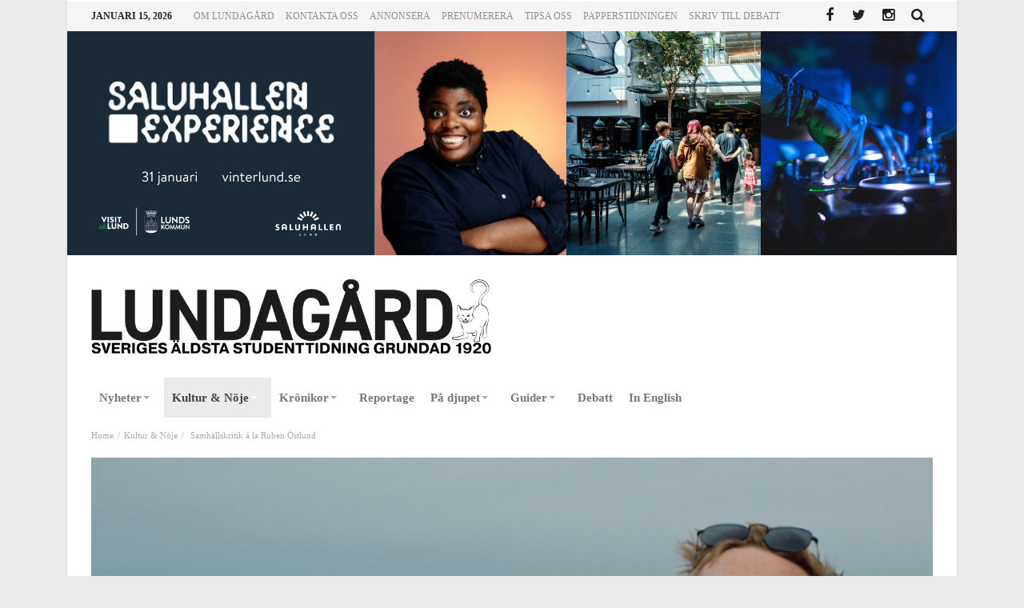

--- FILE ---
content_type: text/html; charset=UTF-8
request_url: https://www.lundagard.se/2022/10/14/samhallskritik-a-la-ruben-ostlund/
body_size: 18004
content:
<!doctype html>
<html lang="sv-SE">
<head>
<meta charset="UTF-8">
<meta name="viewport" content="width=device-width, initial-scale=1.0">
<meta http-equiv="Content-Type" content="text/html; charset=UTF-8">
<link rel="profile" href="http://gmpg.org/xfn/11">
<link rel="pingback" href="https://www.lundagard.se/xmlrpc.php">
<meta property="og:image" content="https://www.lundagard.se/wp-content/uploads/2022/10/pressbild-triangle-o_63492339a0097-1024x429.jpg" />
<title>Samhällskritik á la Ruben Östlund &#8211; Lundagard.se</title>
<meta name='robots' content='max-image-preview:large' />
<link rel='dns-prefetch' href='//maxcdn.bootstrapcdn.com' />
<link rel='dns-prefetch' href='//fonts.googleapis.com' />
<link rel="alternate" type="application/rss+xml" title="Lundagard.se &raquo; Webbflöde" href="https://www.lundagard.se/feed/" />
<link rel="alternate" type="application/rss+xml" title="Lundagard.se &raquo; kommentarsflöde" href="https://www.lundagard.se/comments/feed/" />
<script type="text/javascript">
window._wpemojiSettings = {"baseUrl":"https:\/\/s.w.org\/images\/core\/emoji\/14.0.0\/72x72\/","ext":".png","svgUrl":"https:\/\/s.w.org\/images\/core\/emoji\/14.0.0\/svg\/","svgExt":".svg","source":{"concatemoji":"https:\/\/www.lundagard.se\/wp-includes\/js\/wp-emoji-release.min.js"}};
/*! This file is auto-generated */
!function(e,a,t){var n,r,o,i=a.createElement("canvas"),p=i.getContext&&i.getContext("2d");function s(e,t){var a=String.fromCharCode,e=(p.clearRect(0,0,i.width,i.height),p.fillText(a.apply(this,e),0,0),i.toDataURL());return p.clearRect(0,0,i.width,i.height),p.fillText(a.apply(this,t),0,0),e===i.toDataURL()}function c(e){var t=a.createElement("script");t.src=e,t.defer=t.type="text/javascript",a.getElementsByTagName("head")[0].appendChild(t)}for(o=Array("flag","emoji"),t.supports={everything:!0,everythingExceptFlag:!0},r=0;r<o.length;r++)t.supports[o[r]]=function(e){if(p&&p.fillText)switch(p.textBaseline="top",p.font="600 32px Arial",e){case"flag":return s([127987,65039,8205,9895,65039],[127987,65039,8203,9895,65039])?!1:!s([55356,56826,55356,56819],[55356,56826,8203,55356,56819])&&!s([55356,57332,56128,56423,56128,56418,56128,56421,56128,56430,56128,56423,56128,56447],[55356,57332,8203,56128,56423,8203,56128,56418,8203,56128,56421,8203,56128,56430,8203,56128,56423,8203,56128,56447]);case"emoji":return!s([129777,127995,8205,129778,127999],[129777,127995,8203,129778,127999])}return!1}(o[r]),t.supports.everything=t.supports.everything&&t.supports[o[r]],"flag"!==o[r]&&(t.supports.everythingExceptFlag=t.supports.everythingExceptFlag&&t.supports[o[r]]);t.supports.everythingExceptFlag=t.supports.everythingExceptFlag&&!t.supports.flag,t.DOMReady=!1,t.readyCallback=function(){t.DOMReady=!0},t.supports.everything||(n=function(){t.readyCallback()},a.addEventListener?(a.addEventListener("DOMContentLoaded",n,!1),e.addEventListener("load",n,!1)):(e.attachEvent("onload",n),a.attachEvent("onreadystatechange",function(){"complete"===a.readyState&&t.readyCallback()})),(e=t.source||{}).concatemoji?c(e.concatemoji):e.wpemoji&&e.twemoji&&(c(e.twemoji),c(e.wpemoji)))}(window,document,window._wpemojiSettings);
</script>
<style type="text/css">
img.wp-smiley,
img.emoji {
	display: inline !important;
	border: none !important;
	box-shadow: none !important;
	height: 1em !important;
	width: 1em !important;
	margin: 0 0.07em !important;
	vertical-align: -0.1em !important;
	background: none !important;
	padding: 0 !important;
}
</style>
	<link rel='stylesheet' id='wp-block-library-css' href='https://www.lundagard.se/wp-includes/css/dist/block-library/style.min.css' type='text/css' media='all' />
<link rel='stylesheet' id='classic-theme-styles-css' href='https://www.lundagard.se/wp-includes/css/classic-themes.min.css' type='text/css' media='all' />
<style id='global-styles-inline-css' type='text/css'>
body{--wp--preset--color--black: #000000;--wp--preset--color--cyan-bluish-gray: #abb8c3;--wp--preset--color--white: #ffffff;--wp--preset--color--pale-pink: #f78da7;--wp--preset--color--vivid-red: #cf2e2e;--wp--preset--color--luminous-vivid-orange: #ff6900;--wp--preset--color--luminous-vivid-amber: #fcb900;--wp--preset--color--light-green-cyan: #7bdcb5;--wp--preset--color--vivid-green-cyan: #00d084;--wp--preset--color--pale-cyan-blue: #8ed1fc;--wp--preset--color--vivid-cyan-blue: #0693e3;--wp--preset--color--vivid-purple: #9b51e0;--wp--preset--gradient--vivid-cyan-blue-to-vivid-purple: linear-gradient(135deg,rgba(6,147,227,1) 0%,rgb(155,81,224) 100%);--wp--preset--gradient--light-green-cyan-to-vivid-green-cyan: linear-gradient(135deg,rgb(122,220,180) 0%,rgb(0,208,130) 100%);--wp--preset--gradient--luminous-vivid-amber-to-luminous-vivid-orange: linear-gradient(135deg,rgba(252,185,0,1) 0%,rgba(255,105,0,1) 100%);--wp--preset--gradient--luminous-vivid-orange-to-vivid-red: linear-gradient(135deg,rgba(255,105,0,1) 0%,rgb(207,46,46) 100%);--wp--preset--gradient--very-light-gray-to-cyan-bluish-gray: linear-gradient(135deg,rgb(238,238,238) 0%,rgb(169,184,195) 100%);--wp--preset--gradient--cool-to-warm-spectrum: linear-gradient(135deg,rgb(74,234,220) 0%,rgb(151,120,209) 20%,rgb(207,42,186) 40%,rgb(238,44,130) 60%,rgb(251,105,98) 80%,rgb(254,248,76) 100%);--wp--preset--gradient--blush-light-purple: linear-gradient(135deg,rgb(255,206,236) 0%,rgb(152,150,240) 100%);--wp--preset--gradient--blush-bordeaux: linear-gradient(135deg,rgb(254,205,165) 0%,rgb(254,45,45) 50%,rgb(107,0,62) 100%);--wp--preset--gradient--luminous-dusk: linear-gradient(135deg,rgb(255,203,112) 0%,rgb(199,81,192) 50%,rgb(65,88,208) 100%);--wp--preset--gradient--pale-ocean: linear-gradient(135deg,rgb(255,245,203) 0%,rgb(182,227,212) 50%,rgb(51,167,181) 100%);--wp--preset--gradient--electric-grass: linear-gradient(135deg,rgb(202,248,128) 0%,rgb(113,206,126) 100%);--wp--preset--gradient--midnight: linear-gradient(135deg,rgb(2,3,129) 0%,rgb(40,116,252) 100%);--wp--preset--duotone--dark-grayscale: url('#wp-duotone-dark-grayscale');--wp--preset--duotone--grayscale: url('#wp-duotone-grayscale');--wp--preset--duotone--purple-yellow: url('#wp-duotone-purple-yellow');--wp--preset--duotone--blue-red: url('#wp-duotone-blue-red');--wp--preset--duotone--midnight: url('#wp-duotone-midnight');--wp--preset--duotone--magenta-yellow: url('#wp-duotone-magenta-yellow');--wp--preset--duotone--purple-green: url('#wp-duotone-purple-green');--wp--preset--duotone--blue-orange: url('#wp-duotone-blue-orange');--wp--preset--font-size--small: 13px;--wp--preset--font-size--medium: 20px;--wp--preset--font-size--large: 36px;--wp--preset--font-size--x-large: 42px;--wp--preset--spacing--20: 0.44rem;--wp--preset--spacing--30: 0.67rem;--wp--preset--spacing--40: 1rem;--wp--preset--spacing--50: 1.5rem;--wp--preset--spacing--60: 2.25rem;--wp--preset--spacing--70: 3.38rem;--wp--preset--spacing--80: 5.06rem;}:where(.is-layout-flex){gap: 0.5em;}body .is-layout-flow > .alignleft{float: left;margin-inline-start: 0;margin-inline-end: 2em;}body .is-layout-flow > .alignright{float: right;margin-inline-start: 2em;margin-inline-end: 0;}body .is-layout-flow > .aligncenter{margin-left: auto !important;margin-right: auto !important;}body .is-layout-constrained > .alignleft{float: left;margin-inline-start: 0;margin-inline-end: 2em;}body .is-layout-constrained > .alignright{float: right;margin-inline-start: 2em;margin-inline-end: 0;}body .is-layout-constrained > .aligncenter{margin-left: auto !important;margin-right: auto !important;}body .is-layout-constrained > :where(:not(.alignleft):not(.alignright):not(.alignfull)){max-width: var(--wp--style--global--content-size);margin-left: auto !important;margin-right: auto !important;}body .is-layout-constrained > .alignwide{max-width: var(--wp--style--global--wide-size);}body .is-layout-flex{display: flex;}body .is-layout-flex{flex-wrap: wrap;align-items: center;}body .is-layout-flex > *{margin: 0;}:where(.wp-block-columns.is-layout-flex){gap: 2em;}.has-black-color{color: var(--wp--preset--color--black) !important;}.has-cyan-bluish-gray-color{color: var(--wp--preset--color--cyan-bluish-gray) !important;}.has-white-color{color: var(--wp--preset--color--white) !important;}.has-pale-pink-color{color: var(--wp--preset--color--pale-pink) !important;}.has-vivid-red-color{color: var(--wp--preset--color--vivid-red) !important;}.has-luminous-vivid-orange-color{color: var(--wp--preset--color--luminous-vivid-orange) !important;}.has-luminous-vivid-amber-color{color: var(--wp--preset--color--luminous-vivid-amber) !important;}.has-light-green-cyan-color{color: var(--wp--preset--color--light-green-cyan) !important;}.has-vivid-green-cyan-color{color: var(--wp--preset--color--vivid-green-cyan) !important;}.has-pale-cyan-blue-color{color: var(--wp--preset--color--pale-cyan-blue) !important;}.has-vivid-cyan-blue-color{color: var(--wp--preset--color--vivid-cyan-blue) !important;}.has-vivid-purple-color{color: var(--wp--preset--color--vivid-purple) !important;}.has-black-background-color{background-color: var(--wp--preset--color--black) !important;}.has-cyan-bluish-gray-background-color{background-color: var(--wp--preset--color--cyan-bluish-gray) !important;}.has-white-background-color{background-color: var(--wp--preset--color--white) !important;}.has-pale-pink-background-color{background-color: var(--wp--preset--color--pale-pink) !important;}.has-vivid-red-background-color{background-color: var(--wp--preset--color--vivid-red) !important;}.has-luminous-vivid-orange-background-color{background-color: var(--wp--preset--color--luminous-vivid-orange) !important;}.has-luminous-vivid-amber-background-color{background-color: var(--wp--preset--color--luminous-vivid-amber) !important;}.has-light-green-cyan-background-color{background-color: var(--wp--preset--color--light-green-cyan) !important;}.has-vivid-green-cyan-background-color{background-color: var(--wp--preset--color--vivid-green-cyan) !important;}.has-pale-cyan-blue-background-color{background-color: var(--wp--preset--color--pale-cyan-blue) !important;}.has-vivid-cyan-blue-background-color{background-color: var(--wp--preset--color--vivid-cyan-blue) !important;}.has-vivid-purple-background-color{background-color: var(--wp--preset--color--vivid-purple) !important;}.has-black-border-color{border-color: var(--wp--preset--color--black) !important;}.has-cyan-bluish-gray-border-color{border-color: var(--wp--preset--color--cyan-bluish-gray) !important;}.has-white-border-color{border-color: var(--wp--preset--color--white) !important;}.has-pale-pink-border-color{border-color: var(--wp--preset--color--pale-pink) !important;}.has-vivid-red-border-color{border-color: var(--wp--preset--color--vivid-red) !important;}.has-luminous-vivid-orange-border-color{border-color: var(--wp--preset--color--luminous-vivid-orange) !important;}.has-luminous-vivid-amber-border-color{border-color: var(--wp--preset--color--luminous-vivid-amber) !important;}.has-light-green-cyan-border-color{border-color: var(--wp--preset--color--light-green-cyan) !important;}.has-vivid-green-cyan-border-color{border-color: var(--wp--preset--color--vivid-green-cyan) !important;}.has-pale-cyan-blue-border-color{border-color: var(--wp--preset--color--pale-cyan-blue) !important;}.has-vivid-cyan-blue-border-color{border-color: var(--wp--preset--color--vivid-cyan-blue) !important;}.has-vivid-purple-border-color{border-color: var(--wp--preset--color--vivid-purple) !important;}.has-vivid-cyan-blue-to-vivid-purple-gradient-background{background: var(--wp--preset--gradient--vivid-cyan-blue-to-vivid-purple) !important;}.has-light-green-cyan-to-vivid-green-cyan-gradient-background{background: var(--wp--preset--gradient--light-green-cyan-to-vivid-green-cyan) !important;}.has-luminous-vivid-amber-to-luminous-vivid-orange-gradient-background{background: var(--wp--preset--gradient--luminous-vivid-amber-to-luminous-vivid-orange) !important;}.has-luminous-vivid-orange-to-vivid-red-gradient-background{background: var(--wp--preset--gradient--luminous-vivid-orange-to-vivid-red) !important;}.has-very-light-gray-to-cyan-bluish-gray-gradient-background{background: var(--wp--preset--gradient--very-light-gray-to-cyan-bluish-gray) !important;}.has-cool-to-warm-spectrum-gradient-background{background: var(--wp--preset--gradient--cool-to-warm-spectrum) !important;}.has-blush-light-purple-gradient-background{background: var(--wp--preset--gradient--blush-light-purple) !important;}.has-blush-bordeaux-gradient-background{background: var(--wp--preset--gradient--blush-bordeaux) !important;}.has-luminous-dusk-gradient-background{background: var(--wp--preset--gradient--luminous-dusk) !important;}.has-pale-ocean-gradient-background{background: var(--wp--preset--gradient--pale-ocean) !important;}.has-electric-grass-gradient-background{background: var(--wp--preset--gradient--electric-grass) !important;}.has-midnight-gradient-background{background: var(--wp--preset--gradient--midnight) !important;}.has-small-font-size{font-size: var(--wp--preset--font-size--small) !important;}.has-medium-font-size{font-size: var(--wp--preset--font-size--medium) !important;}.has-large-font-size{font-size: var(--wp--preset--font-size--large) !important;}.has-x-large-font-size{font-size: var(--wp--preset--font-size--x-large) !important;}
.wp-block-navigation a:where(:not(.wp-element-button)){color: inherit;}
:where(.wp-block-columns.is-layout-flex){gap: 2em;}
.wp-block-pullquote{font-size: 1.5em;line-height: 1.6;}
</style>
<link rel='stylesheet' id='bd-min-css' href='https://www.lundagard.se/wp-content/themes/magic-mag/css/min.css' type='text/css' media='screen' />
<link rel='stylesheet' id='bd-style-css' href='https://www.lundagard.se/wp-content/themes/magic-mag/style.css?v=1.12' type='text/css' media='screen' />
<link rel='stylesheet' id='bdayhFontAwesome-css' href='https://maxcdn.bootstrapcdn.com/font-awesome/4.3.0/css/font-awesome.min.css' type='text/css' media='all' />
<link rel='stylesheet' id='BD-GOOGLE-css' href='https://fonts.googleapis.com/css?family=Open+Sans%3A400italic%2C400%2C500%2C600%2C700%7COswald%3A400%2C700&#038;subset=latin%2Ccyrillic-ext%2Cgreek-ext%2Cgreek%2Cvietnamese%2Clatin-ext%2Ccyrillic' type='text/css' media='all' />
<link rel='stylesheet' id='Droid+Sans-css' href='https://fonts.googleapis.com/css?family=Droid+Sans%3Aregular%2C700' type='text/css' media='all' />
<link rel='stylesheet' id='cookieconsent-css' href='https://www.lundagard.se/wp-content/themes/magic-mag/cookieConsent/cookieConsent.css' type='text/css' media='all' />
<script type='text/javascript' id='jquery-core-js-extra'>
/* <![CDATA[ */
var bd_script = {"post_id":"110280","ajaxurl":"https:\/\/www.lundagard.se\/wp-admin\/admin-ajax.php"};
/* ]]> */
</script>
<script type='text/javascript' src='https://www.lundagard.se/wp-includes/js/jquery/jquery.min.js' id='jquery-core-js'></script>
<script type='text/javascript' src='https://www.lundagard.se/wp-includes/js/jquery/jquery-migrate.min.js' id='jquery-migrate-js'></script>
<script type='text/javascript' src='https://www.lundagard.se/wp-content/themes/magic-mag/cookieConsent/cookieConsentDist.js' id='cookieconsentDist-js'></script>
<link rel="https://api.w.org/" href="https://www.lundagard.se/wp-json/" /><link rel="alternate" type="application/json" href="https://www.lundagard.se/wp-json/wp/v2/posts/110280" /><link rel="EditURI" type="application/rsd+xml" title="RSD" href="https://www.lundagard.se/xmlrpc.php?rsd" />
<link rel="wlwmanifest" type="application/wlwmanifest+xml" href="https://www.lundagard.se/wp-includes/wlwmanifest.xml" />

<link rel="canonical" href="https://www.lundagard.se/2022/10/14/samhallskritik-a-la-ruben-ostlund/" />
<link rel='shortlink' href='https://www.lundagard.se/?p=110280' />
<link rel="alternate" type="application/json+oembed" href="https://www.lundagard.se/wp-json/oembed/1.0/embed?url=https%3A%2F%2Fwww.lundagard.se%2F2022%2F10%2F14%2Fsamhallskritik-a-la-ruben-ostlund%2F" />
<link rel="alternate" type="text/xml+oembed" href="https://www.lundagard.se/wp-json/oembed/1.0/embed?url=https%3A%2F%2Fwww.lundagard.se%2F2022%2F10%2F14%2Fsamhallskritik-a-la-ruben-ostlund%2F&#038;format=xml" />
<link rel="shortcut icon" href="https://www.lundagard.se/wp-content/uploads/2019/06/favicon.png" type="image/x-icon" />
<style type="text/css" media='screen'>
body {background-color:#EBEBEB;}
.page-title h1{font-size : 14px; }
.fm-story .fm-meta h3{font-size : 26px; }
.widget-title h3{font-size : 14px; }
#nav-menu, .primary-menu ul#menu-primary > li > a, .primary-menu ul#menu-primary > li > a > i{font-size : 15px; }
.single .post-content-bd a{color:#1500d4; text-decoration:;}a:hover{color:#000000}.wpb_button,.form-submit input,.wpcf7-submit,.search-submit{background:#000000}#topbar{border-top:#000000 2px solid}#topbar.top-dark a:hover{color:#000000}.top-search .search-btn:hover{background-color:#000000}.top-search button:hover,.top-search .search-btn.active{background-color:#000000}.logo .site-name i{color:#000000}.logo .site-name span{color:#000000}header.header-dark .bdayh-inner{border-bottom:3px #000000 solid}#top-menu ul li ul li:hover > a{background:#000000}.top-mob-btn:hover,.top-mob-btn.active{background-color:#000000}.primary-menu ul#menu-primary > li.current-menu-parent,.primary-menu ul#menu-primary > li.current-menu-ancestor,.primary-menu ul#menu-primary > li.current-menu-item,.primary-menu ul#menu-primary > li.current_page_item{background:#000000}.primary-menu ul#menu-primary li.bd_mega_menu > ul.bd_mega.sub-menu > li ul.bd_mega.sub-menu li > a:hover,.primary-menu ul#menu-primary li.bd_mega_menu > ul.bd_mega.sub-menu > li ul.bd_mega.sub-menu li.current-menu-parent > a,.primary-menu ul#menu-primary li.bd_mega_menu > ul.bd_mega.sub-menu > li ul.bd_mega.sub-menu li.current-menu-ancestor > a,.primary-menu ul#menu-primary li.bd_mega_menu > ul.bd_mega.sub-menu > li ul.bd_mega.sub-menu li.current-menu-item > a,.primary-menu ul#menu-primary li.bd_mega_menu > ul.bd_mega.sub-menu > li ul.bd_mega.sub-menu li.current_page_item > a,.primary-menu ul#menu-primary li.bd_mega_menu > ul.bd_mega.sub-menu > li ul.bd_mega.sub-menu li:hover{color:#000000}.primary-menu ul#menu-primary li.bd_menu_item ul.sub-menu li:hover > a{background:#000000}.primary-menu ul#menu-primary li.bd_menu_item ul.sub-menu li:hover > ul.sub-menu,.primary-menu ul#menu-primary li.bd_mega_menu:hover > ul.bd_mega.sub-menu,.primary-menu ul#menu-primary li.bd_menu_item:hover > ul.sub-menu,.primary-menu ul#menu-primary .sub_cats_posts{border-bottom:3px solid #000000}.bd-block-mega-menu-post a:hover{color:#000000}nav.navigation.primary-menu-dark a.menu-trigger:hover i,nav.navigation.primary-menu-light a.menu-trigger:hover i,nav.navigation.primary-menu-light a.menu-trigger.active i,nav.navigation.primary-menu-dark a.menu-trigger.active i{background:#000000}.block-title{border-top:3px #000000 solid}.block-title h3{background:#000000}.widget-title{border-top:3px #000000 solid}.widget-title h3{background:#000000}#footer .widget_tabs ul.widget-title li.active h3{background:#000000}#footer .widget a:hover{color:#000000}.widget_archive .current_page_item a,.widget_categories .current_page_item a,.widget_meta .current_page_item a,.widget_pages .current_page_item a,.widget_recent_entries .current_page_item a,.widget_rss .current_page_item a{color:#000000}.widget_categories .current-cat > a{color:#000000}.widget_calendar td a{color:#000000}.widget.widget_recent_comments li.recentcomments a.url{color:#000000}.widget_tag_cloud .tagcloud a:hover{background-color:#000000}#footer-bottom .bdayh-inner{border-top:3px #000000 solid}#go-top:hover{background:#000000}div.widget-story .ws-meta span.ws-info a,div.widget-story .ws-meta span.ws-info a{color:#000000}.bd-slider .flex-control-nav li a.flex-active{background:#000000}.post header .meta-info .post-author-bd a{color:#000000}.post-content-bd a{color:#000000}.post-tags-bd a:hover{background:#000000}.post-nav-links .post-nav-prev span,.post-nav-links .post-nav-next span{color:#000000}.title-bd{border-top:3px #000000 solid}.title-bd h3{background:#000000}#respond #comment-submit:hover{background:#000000}.post-pagination span{background:#000000}.points-rating-div{background:#000000}span.dropcap{background-color:#000000}div.toggle h4{background:#000000}blockquote:after,blockquote:before{color:#000000}blockquote span{color:#000000}.all-layout .layout-wrap:hover .post-cats a,.all-layout .layout-wrap:hover .post-for{background:#000000}.all-layout .layout-wrap:hover a.read-more{background:#000000}.pagination span:hover,.pagination span.current{background:#000000;border-color:#000000}.page-404 .na{color:#000000}.tab-box1 .tab-nav1 li.active a{background:#000000}.over-url span:hover,.box-news-gallery .post.ws-post-first:hover .ws-meta{background:#000000}.box-news-gallery .post.ws-post-first:hover .post-for,.box-news-four .post.ws-post-first:hover .post-for,.box-news-three .post.ws-post-first:hover .post-for,.box-news-two .post.ws-post-first:hover .post-for,.box-news-one .post.ws-post-first:hover .post-for,.tab-box1 .post.ws-post-first:hover .post-for{background:#000000}.bbtn:hover{background:#000000}.more-news-box .post:hover .post-cats a,.more-news-box .post:hover .post-for,.box-scrolling .post:hover .post-cats a,.box-scrolling .post:hover .post-for{background:#000000}.box-slider .carousel-nav .carousel-pagination li.carousel-active-page a{background:#000000}.home-boxes .box-news-ten .ws-cap .post-cats-bd,.home-boxes .box-news-seven .ws-cap .post-cats-bd{background:#000000}.no-bo .tab1-footer .bbtn:hover,.no-bo .box-header .bbtn:hover{background:#000000;border-color:#000000}.more-news-box .carousel-nav .bbtn,.more-news-box .mnb-title{background-color:#000000} .flex-control-paging li a.flex-active {background:#000000} .home-boxes .box-home .flexslider .flex-control-paging li a.flex-active{background:#000000}.search-mobile button.search-button {background:#000000} button:hover, input[type="button"]:hover, input[type="submit"]:hover, .wpb_button:hover, .form-submit input:hover, .wpcf7-submit:hover, .search-submit:hover{background:#000000} .woocommerce .product .onsale, .woocommerce .product a.button:hover, .woocommerce .product #respond input#submit:hover, .woocommerce .checkout input#place_order:hover, .woocommerce .woocommerce.widget .button:hover, .single-product .product .summary .cart .button:hover, .woocommerce-cart .woocommerce table.cart .button:hover, .woocommerce-cart .woocommerce .shipping-calculator-form .button:hover, .woocommerce .woocommerce-message .button:hover, .woocommerce .woocommerce-error .button:hover, .woocommerce .woocommerce-info .button:hover, .woocommerce-checkout .woocommerce input.button:hover, .woocommerce-page .woocommerce a.button:hover, .woocommerce-account div.woocommerce .button:hover, .woocommerce.widget .ui-slider .ui-slider-handle, .woocommerce.widget.widget_layered_nav_filters ul li a {background: none repeat scroll 0 0 #000000 !important} #check-also-box { border-top-color: #000000 } #reading-position-indicator {background: #000000}a.bd-cat-41{ background : #000000 !important }
.bd-uid41 a.read-more,
.bd-uid41 .tab1-footer span.bbtn,
.bd-uid41 .box-header span.bbtn {background:#000000 !important;border-color:#000000 !important;color: #FFF !important;}
.bd-uid41 .tab1-footer span.bbtn a,
.bd-uid41 .box-header span.bbtn a {color: #FFF !important;}
.bd-uid41 .timeline-article-date .fa {color:#000000 !important;}
a.bd-cat-326{ background : #000000 !important }
.bd-uid326 a.read-more,
.bd-uid326 .tab1-footer span.bbtn,
.bd-uid326 .box-header span.bbtn {background:#000000 !important;border-color:#000000 !important;color: #FFF !important;}
.bd-uid326 .tab1-footer span.bbtn a,
.bd-uid326 .box-header span.bbtn a {color: #FFF !important;}
.bd-uid326 .timeline-article-date .fa {color:#000000 !important;}
a.bd-cat-9{ background : #000000 !important }
.bd-uid9 a.read-more,
.bd-uid9 .tab1-footer span.bbtn,
.bd-uid9 .box-header span.bbtn {background:#000000 !important;border-color:#000000 !important;color: #FFF !important;}
.bd-uid9 .tab1-footer span.bbtn a,
.bd-uid9 .box-header span.bbtn a {color: #FFF !important;}
.bd-uid9 .timeline-article-date .fa {color:#000000 !important;}
a.bd-cat-12569{ background : #000000 !important }
.bd-uid12569 a.read-more,
.bd-uid12569 .tab1-footer span.bbtn,
.bd-uid12569 .box-header span.bbtn {background:#000000 !important;border-color:#000000 !important;color: #FFF !important;}
.bd-uid12569 .tab1-footer span.bbtn a,
.bd-uid12569 .box-header span.bbtn a {color: #FFF !important;}
.bd-uid12569 .timeline-article-date .fa {color:#000000 !important;}
#topbar.topbar, #top-menu ul ul, #top-menu ul li ul li:hover > a, .top-search button:hover, .top-search .search-btn.active, .top-search .search-dropdown, .top-search .search-btn:hover {border-color:#FFFFFF;} 
#top-menu ul li.menu-item-has-children ul:before, .top-search .search-dropdown:before { border : none !important }nav#navigation.navigation, nav#navigation.navigation #nav-menu {background-color:#ffffff;} 
.primary-menu ul#menu-primary > li:hover > a, .primary-menu ul#menu-primary > li:hover > a i {color:#444444;} 
nav.navigation.primary-menu-dark .primary-menu ul#menu-primary > li.menu-item-has-children:hover > a:after, .primary-menu ul#menu-primary > li.menu-item-has-children:hover > a:after { border-top-color :#444444; }.primary-menu ul#menu-primary > li.current-menu-parent i, .primary-menu ul#menu-primary > li.current-menu-ancestor i, .primary-menu ul#menu-primary > li.current-menu-item i, .primary-menu ul#menu-primary > li.current_page_item i, .primary-menu ul#menu-primary > li.current-menu-parent > a, .primary-menu ul#menu-primary > li.current-menu-ancestor > a, .primary-menu ul#menu-primary > li.current-menu-item > a, .primary-menu ul#menu-primary > li.current_page_item > a {color:#444444;} 
.primary-menu ul#menu-primary > li:hover, .primary-menu ul#menu-primary > li:hover > a, .primary-menu ul#menu-primary > li.current-menu-parent, .primary-menu ul#menu-primary > li.current-menu-ancestor, .primary-menu ul#menu-primary > li.current-menu-item, .primary-menu ul#menu-primary > li.current_page_item {background:#EBEBEB;} 
</style><script type="text/javascript">
var templateDir = 'https://www.lundagard.se/wp-content/themes/magic-mag';
</script><!--[if lt IE 9]><script src="https://html5shim.googlecode.com/svn/trunk/html5.js"></script><![endif]--><link rel="icon" href="https://www.lundagard.se/wp-content/uploads/2019/06/cropped-favicon-32x32.png" sizes="32x32" />
<link rel="icon" href="https://www.lundagard.se/wp-content/uploads/2019/06/cropped-favicon-192x192.png" sizes="192x192" />
<link rel="apple-touch-icon" href="https://www.lundagard.se/wp-content/uploads/2019/06/cropped-favicon-180x180.png" />
<meta name="msapplication-TileImage" content="https://www.lundagard.se/wp-content/uploads/2019/06/cropped-favicon-270x270.png" />
<!-- Google tag (gtag.js) -->
<script type="text/plain" data-cookiecategory="analytics" src="https://www.googletagmanager.com/gtag/js?id=G-N4K9EWWXSD" async></script>
<script type="text/plain" data-cookiecategory="analytics">
  window.dataLayer = window.dataLayer || [];
  function gtag(){dataLayer.push(arguments);}
  gtag('js', new Date());

  gtag('config', 'G-N4K9EWWXSD');
</script>
<link rel="stylesheet" href="https://use.typekit.net/jlb1jsx.css">
</head>

<body id="top" class="post-template-default single single-post postid-110280 single-format-standard singular lundagard.se bd on-lightbox sticky-nav-on">

<div class="page-outer">
    <div class="bg-cover"></div>

    
<div id="page" class=" boxed ">
    <div class="inner-wrapper">

        
            <div id="topbar" class="topbar top-light">
        <div class="bdayh-wrap">
            <div class="bdayh-inner">

                <span class="today-date"> januari 15, 2026</span>
                                    <div id="top-menu-mob" class="top-menu-mob">
                        <div class="top-mob-btn">
                            <i class="fa fa-bars"></i>
                        </div><!-- .top-mob-btn -->

                        <div class="top-menu-drop">
                            <div class="top-menu-drop-content">

                                                                    <div class="menu-top-menu-container"><ul id="menu-top-menu" class="nav-menu"><li id="menu-item-50" class="menu-item menu-item-type-post_type menu-item-object-page menu-item-has-children menu-item-50"><a href="https://www.lundagard.se/om-lundagard/">Om Lundagård</a>
<ul class="sub-menu">
	<li id="menu-item-51" class="menu-item menu-item-type-post_type menu-item-object-page menu-item-51"><a href="https://www.lundagard.se/om-lundagard/redaktorerna/">Redaktörer</a></li>
	<li id="menu-item-53" class="menu-item menu-item-type-post_type menu-item-object-page menu-item-53"><a href="https://www.lundagard.se/bli-medarbetare/">Bli medarbetare</a></li>
</ul>
</li>
<li id="menu-item-52" class="menu-item menu-item-type-post_type menu-item-object-page menu-item-52"><a href="https://www.lundagard.se/kontakta-oss/">Kontakta oss</a></li>
<li id="menu-item-54" class="menu-item menu-item-type-post_type menu-item-object-page menu-item-54"><a href="https://www.lundagard.se/annonsera/">Annonsera</a></li>
<li id="menu-item-55" class="menu-item menu-item-type-post_type menu-item-object-page menu-item-55"><a href="https://www.lundagard.se/prenumerera/">Prenumerera</a></li>
<li id="menu-item-49" class="menu-item menu-item-type-post_type menu-item-object-page menu-item-49"><a href="https://www.lundagard.se/tipsa-oss/">Tipsa oss</a></li>
<li id="menu-item-87210" class="menu-item menu-item-type-custom menu-item-object-custom menu-item-has-children menu-item-87210"><a target="_blank" rel="noopener" href="https://issuu.com/lundagard.se">Papperstidningen</a>
<ul class="sub-menu">
	<li id="menu-item-99882" class="menu-item menu-item-type-post_type menu-item-object-page menu-item-99882"><a href="https://www.lundagard.se/om-du-inte-har-fatt-tidningen-i-brevladan/">Om du inte har fått tidningen i brevlådan</a></li>
</ul>
</li>
<li id="menu-item-91794" class="menu-item menu-item-type-post_type menu-item-object-page menu-item-91794"><a href="https://www.lundagard.se/skriv-till-debatt/">Skriv till Debatt</a></li>
</ul></div>                                
                            </div><!-- .top-menu-drop-content -->
                        </div><!-- .top-menu-drop -->

                    </div><!-- .top-menu-mob -->

                    <div class="top-menu" id="top-menu">
                                                    <ul id="nav-menu" class="nav-menu">
                                <li class="menu-item menu-item-type-post_type menu-item-object-page menu-item-has-children menu-item-50"><a href="https://www.lundagard.se/om-lundagard/">Om Lundagård</a>
<ul class="sub-menu">
	<li class="menu-item menu-item-type-post_type menu-item-object-page menu-item-51"><a href="https://www.lundagard.se/om-lundagard/redaktorerna/">Redaktörer</a></li>
	<li class="menu-item menu-item-type-post_type menu-item-object-page menu-item-53"><a href="https://www.lundagard.se/bli-medarbetare/">Bli medarbetare</a></li>
</ul>
</li>
<li class="menu-item menu-item-type-post_type menu-item-object-page menu-item-52"><a href="https://www.lundagard.se/kontakta-oss/">Kontakta oss</a></li>
<li class="menu-item menu-item-type-post_type menu-item-object-page menu-item-54"><a href="https://www.lundagard.se/annonsera/">Annonsera</a></li>
<li class="menu-item menu-item-type-post_type menu-item-object-page menu-item-55"><a href="https://www.lundagard.se/prenumerera/">Prenumerera</a></li>
<li class="menu-item menu-item-type-post_type menu-item-object-page menu-item-49"><a href="https://www.lundagard.se/tipsa-oss/">Tipsa oss</a></li>
<li class="menu-item menu-item-type-custom menu-item-object-custom menu-item-has-children menu-item-87210"><a target="_blank" rel="noopener" href="https://issuu.com/lundagard.se">Papperstidningen</a>
<ul class="sub-menu">
	<li class="menu-item menu-item-type-post_type menu-item-object-page menu-item-99882"><a href="https://www.lundagard.se/om-du-inte-har-fatt-tidningen-i-brevladan/">Om du inte har fått tidningen i brevlådan</a></li>
</ul>
</li>
<li class="menu-item menu-item-type-post_type menu-item-object-page menu-item-91794"><a href="https://www.lundagard.se/skriv-till-debatt/">Skriv till Debatt</a></li>
                                                            </ul>

                        
                    </div><!-- .top-menu -->
                
                                

                                    <div class="top-search">
                        <div class="search-btn">
                            <i class="fa fa-search"></i>
                        </div><!-- .search-btn -->

                        <div class="search-dropdown">
                            <div class="top-search-content">
                                        <form role="search" method="get" class="search-form" action="https://www.lundagard.se/">
            <button><i class='fa fa-search'></i></button>
            <input type="search" class="search-field search-live" id="s-header" placeholder="Search" value="" name="s"  />
        </form>
                                </div>
                        </div><!-- .search-dropdown -->
                    </div><!-- .top-search -->

                                <div class="social-icons icon-size-25">
<a class=" si-facebook" title="Facebook" href="https://www.facebook.com/tidningenlundagard/?fref=ts" target="_blank"><i class="fa fa-facebook"></i></a>
<a class=" si-twitter" title="Twitter" href="https://twitter.com/lundagard" target="_blank"><i class="fa fa-twitter"></i></a>
<a class=" si-linkedin" title="LinkedIn" href="https://www.linkedin.com/company/3330302" target="_blank"><i class="fa fa-linkedin"></i></a>
<a class=" si-youtube" title="Youtube" href="https://www.youtube.com/channel/UCtxkQG9QqTMV9tBU10X9DAA" target="_blank"><i class="fa fa-youtube"></i></a>
<a class=" si-instagram" title="instagram" href="https://www.instagram.com/lundagard/"  target="_blank" ><i class="fa fa-instagram"></i></a>
</div>            </div><!-- .bdayh-inner -->
        </div><!-- .bdayh-wrap -->
    </div><!-- #topbar -->
    
            <div class="topBanner">
            <a
                href="https://lund.se/uppleva-och-gora/vad-hander-i-lunds-kommun/vinterlund"
                target=""
            >
                <img
                    class="topBanner__image"
                    src="https://www.lundagard.se/wp-content/uploads/2025/12/Lundagard_webbanner_1112-x-280-px.png"
                    alt=""
                >
            </a>
        </div>
    
    <header id="header" class="logo-left" role="banner">
        <div class="bdayh-wrap">
            <div class="bdayh-inner">
                
                <style>
    .logo {
        max-width: 500px;
        margin: 0 !important;
    }
</style>


    <div class="logo" style="margin:auto auto 20px auto">
        <h2 class="site-title">                                <a href="https://www.lundagard.se/" rel="home">
                <img src="https://www.lundagard.se/wp-content/uploads/2022/04/lundagard-logo-2022.png" alt="Lundagard.se" />
            </a>
                        </h2>    </div><!-- End Logo -->
                
            </div><!-- .bdayh-inner -->
        </div><!-- .bdayh-wrap -->
    </header><div class="cf"></div><!-- #header -->

    <nav id="navigation" class="navigation primary-menu-light">

        <div class="bdayh-wrap">
            <div class="bdayh-inner">
                <div id="nav-menu" class="nav-menu">
                    <div class="primary-menu">
                        
                            
                            <div class="menu-lundagard-2021-container"><ul id="menu-primary" class=""><li id="menu-item-89921" class=" menu-item menu-item-type-taxonomy menu-item-object-category menu-item-has-children menu-item--parent bd_depth- bd_menu_item " ><a href="https://www.lundagard.se/category/nyheter/">  <span class="menu-label" style="" >Nyheter</span><span class='bdayh-menu-border-color' style='background: #000000 !important;'></span></a>

<ul class="bd_none sub-menu">
<li id="menu-item-89922" class=" menu-item menu-item-type-taxonomy menu-item-object-category menu-item-has-children menu-item--parent bd_depth-  " ><a href="https://www.lundagard.se/category/nyheter/studentliv/">  <span class="menu-label" style="" >Studentliv</span></a>

	<ul class="bd_none sub-menu">
<li id="menu-item-89936" class=" menu-item menu-item-type-taxonomy menu-item-object-category bd_depth-  " ><a href="https://www.lundagard.se/category/nyheter/studentliv/nationer/">  <span class="menu-label" style="" >Nationer</span></a>
<li id="menu-item-89937" class=" menu-item menu-item-type-taxonomy menu-item-object-category bd_depth-  " ><a href="https://www.lundagard.se/category/nyheter/studentliv/novisch/">  <span class="menu-label" style="" >Novisch</span></a>
<li id="menu-item-89967" class=" menu-item menu-item-type-taxonomy menu-item-object-category bd_depth-  " ><a href="https://www.lundagard.se/category/nyheter/studentliv/kar/">  <span class="menu-label" style="" >Kårerna</span></a>
	</ul>  
<li id="menu-item-89960" class=" menu-item menu-item-type-taxonomy menu-item-object-category bd_depth-  " ><a href="https://www.lundagard.se/category/nyheter/granskning/">  <span class="menu-label" style="" >Granskning</span></a>
<li id="menu-item-89925" class=" menu-item menu-item-type-taxonomy menu-item-object-category bd_depth-  " ><a href="https://www.lundagard.se/category/nyheter/utbildningspolitik-nyheter/">  <span class="menu-label" style="" >Utbildning</span></a>
<li id="menu-item-113498" class=" menu-item menu-item-type-taxonomy menu-item-object-category bd_depth-  " ><a href="https://www.lundagard.se/category/nyheter/politik/">  <span class="menu-label" style="" >Politik</span></a>
<li id="menu-item-97649" class=" menu-item menu-item-type-taxonomy menu-item-object-category bd_depth-  " ><a href="https://www.lundagard.se/category/nyheter/klimat/">  <span class="menu-label" style="" >Klimat</span></a>
<li id="menu-item-98402" class=" menu-item menu-item-type-post_type menu-item-object-page bd_depth-  " ><a href="https://www.lundagard.se/internationellt/">  <span class="menu-label" style="" >Internationellt</span></a>
<li id="menu-item-101535" class=" menu-item menu-item-type-taxonomy menu-item-object-category bd_depth-  " ><a href="https://www.lundagard.se/category/forskning/">  <span class="menu-label" style="" >Forskning</span></a>
</ul>  
<li id="menu-item-89924" class=" menu-item menu-item-type-taxonomy menu-item-object-category current-post-ancestor current-menu-parent current-post-parent menu-item-has-children menu-item--parent bd_depth- bd_menu_item " ><a href="https://www.lundagard.se/category/kultur-noje/">  <span class="menu-label" style="" >Kultur &amp; Nöje</span><span class='bdayh-menu-border-color' style='background: #000000 !important;'></span></a>

<ul class="bd_none sub-menu">
<li id="menu-item-89933" class=" menu-item menu-item-type-taxonomy menu-item-object-category bd_depth-  " ><a href="https://www.lundagard.se/category/kultur-noje/kulturreportage/">  <span class="menu-label" style="" >Kulturreportage</span></a>
<li id="menu-item-89961" class=" menu-item menu-item-type-taxonomy menu-item-object-category bd_depth-  " ><a href="https://www.lundagard.se/category/kultur-noje/kulturredaktionen-valjer/">  <span class="menu-label" style="" >Kulturredaktionen väljer</span></a>
<li id="menu-item-89938" class=" menu-item menu-item-type-taxonomy menu-item-object-category current-post-ancestor current-menu-parent current-post-parent bd_depth-  " ><a href="https://www.lundagard.se/category/kultur-noje/recension/">  <span class="menu-label" style="" >Recension</span></a>
<li id="menu-item-103898" class=" menu-item menu-item-type-taxonomy menu-item-object-category bd_depth-  " ><a href="https://www.lundagard.se/category/kultur-noje/kulturredaktionen-tipsar/">  <span class="menu-label" style="" >Kulturredaktionen tipsar</span></a>
</ul>  
<li id="menu-item-89939" class=" menu-item menu-item-type-taxonomy menu-item-object-category menu-item-has-children menu-item--parent bd_depth- bd_menu_item " ><a href="https://www.lundagard.se/category/kronikor/">  <span class="menu-label" style="" >Krönikor</span><span class='bdayh-menu-border-color' style='background: #000000 !important;'></span></a>

<ul class="bd_none sub-menu">
<li id="menu-item-89932" class=" menu-item menu-item-type-taxonomy menu-item-object-category bd_depth-  " ><a href="https://www.lundagard.se/category/kronikor/kulturkronika-kronikor/">  <span class="menu-label" style="" >Kulturkrönika</span></a>
<li id="menu-item-91800" class=" menu-item menu-item-type-taxonomy menu-item-object-category bd_depth-  " ><a href="https://www.lundagard.se/category/kronikor/studentliv-kronikor/">  <span class="menu-label" style="" >Studentliv</span></a>
<li id="menu-item-91801" class=" menu-item menu-item-type-taxonomy menu-item-object-category bd_depth-  " ><a href="https://www.lundagard.se/category/kronikor/utbildningspolitik/">  <span class="menu-label" style="" >Politik</span></a>
<li id="menu-item-89943" class=" menu-item menu-item-type-taxonomy menu-item-object-category bd_depth-  " ><a href="https://www.lundagard.se/category/ledare/">  <span class="menu-label" style="" >Ledare</span></a>
<li id="menu-item-89941" class=" menu-item menu-item-type-taxonomy menu-item-object-category bd_depth-  " ><a href="https://www.lundagard.se/category/kronikor/utbytesstudenter/">  <span class="menu-label" style="" >Utbytesstudier</span></a>
<li id="menu-item-106676" class=" menu-item menu-item-type-taxonomy menu-item-object-category bd_depth-  " ><a href="https://www.lundagard.se/category/kronikor/brevvaxling/">  <span class="menu-label" style="" >Brevväxling</span></a>
<li id="menu-item-115644" class=" menu-item menu-item-type-taxonomy menu-item-object-category bd_depth-  " ><a href="https://www.lundagard.se/category/kronikor/fragespalt/">  <span class="menu-label" style="" >Frågespalt</span></a>
<li id="menu-item-115706" class=" menu-item menu-item-type-taxonomy menu-item-object-category bd_depth-  " ><a href="https://www.lundagard.se/category/kronikor/manaden-som-gatt/">  <span class="menu-label" style="" >Månaden som gått</span></a>
</ul>  
<li id="menu-item-103405" class=" menu-item menu-item-type-taxonomy menu-item-object-category bd_depth- bd_menu_item " ><a href="https://www.lundagard.se/category/nyheter/reportage/">  <span class="menu-label" style="" >Reportage</span><span class='bdayh-menu-border-color' style='background:  !important;'></span></a>
<li id="menu-item-100460" class=" menu-item menu-item-type-taxonomy menu-item-object-category menu-item-has-children menu-item--parent bd_depth- bd_menu_item " ><a href="https://www.lundagard.se/category/pa-djupet/">  <span class="menu-label" style="" >På djupet</span><span class='bdayh-menu-border-color' style='background:  !important;'></span></a>

<ul class="bd_none sub-menu">
<li id="menu-item-89963" class=" menu-item menu-item-type-taxonomy menu-item-object-category bd_depth-  " ><a href="https://www.lundagard.se/category/portrattet/">  <span class="menu-label" style="" >Porträttet</span></a>
<li id="menu-item-100459" class=" menu-item menu-item-type-taxonomy menu-item-object-category bd_depth-  " ><a href="https://www.lundagard.se/category/historisk-tillbakablick/">  <span class="menu-label" style="" >Historisk tillbakablick</span></a>
<li id="menu-item-89958" class=" menu-item menu-item-type-taxonomy menu-item-object-category bd_depth-  " ><a href="https://www.lundagard.se/category/fragan/">  <span class="menu-label" style="" >Frågan</span></a>
<li id="menu-item-115707" class=" menu-item menu-item-type-taxonomy menu-item-object-category bd_depth-  " ><a href="https://www.lundagard.se/category/feature/fotoreportage/">  <span class="menu-label" style="" >Fotoreportage</span></a>
<li id="menu-item-111167" class=" menu-item menu-item-type-taxonomy menu-item-object-category bd_depth-  " ><a href="https://www.lundagard.se/category/foreningen-2/">  <span class="menu-label" style="" >Föreningen</span></a>
</ul>  
<li id="menu-item-116597" class=" menu-item menu-item-type-taxonomy menu-item-object-category menu-item-has-children menu-item--parent bd_depth- bd_menu_item " ><a href="https://www.lundagard.se/category/guider/">  <span class="menu-label" style="" >Guider</span><span class='bdayh-menu-border-color' style='background:  !important;'></span></a>

<ul class="bd_none sub-menu">
<li id="menu-item-89929" class=" menu-item menu-item-type-taxonomy menu-item-object-category bd_depth-  " ><a href="https://www.lundagard.se/category/guider/lundagard-testar/">  <span class="menu-label" style="" >Lundagård testar</span></a>
</ul>  
<li id="menu-item-94994" class=" menu-item menu-item-type-taxonomy menu-item-object-category bd_depth- bd_menu_item " ><a href="https://www.lundagard.se/category/debatt/">  <span class="menu-label" style="" >Debatt</span><span class='bdayh-menu-border-color' style='background:  !important;'></span></a>
<li id="menu-item-98931" class=" menu-item menu-item-type-taxonomy menu-item-object-category bd_depth- bd_menu_item " ><a href="https://www.lundagard.se/category/in-english/">  <span class="menu-label" style="" >In English</span><span class='bdayh-menu-border-color' style='background:  !important;'></span></a>
</ul></div>                                            </div>

                                            <div class="primary-menu-drop-wrap">
                            <a href="#menu" class="menu-trigger"><i class="fa fa-bars"></i>Menu</a>

                            <div class="primary-menu-drop">
                                <div class="primary-menu-drop-content">

                                                                            <div class="menu-lundagard-2021-container"><ul id="menu-lundagard-2021" class="nav-menu main-default-menu"><li class="menu-item menu-item-type-taxonomy menu-item-object-category menu-item-has-children menu-item-89921"><a href="https://www.lundagard.se/category/nyheter/">Nyheter</a>
<ul class="sub-menu">
	<li class="menu-item menu-item-type-taxonomy menu-item-object-category menu-item-has-children menu-item-89922"><a href="https://www.lundagard.se/category/nyheter/studentliv/">Studentliv</a>
	<ul class="sub-menu">
		<li class="menu-item menu-item-type-taxonomy menu-item-object-category menu-item-89936"><a href="https://www.lundagard.se/category/nyheter/studentliv/nationer/">Nationer</a></li>
		<li class="menu-item menu-item-type-taxonomy menu-item-object-category menu-item-89937"><a href="https://www.lundagard.se/category/nyheter/studentliv/novisch/">Novisch</a></li>
		<li class="menu-item menu-item-type-taxonomy menu-item-object-category menu-item-89967"><a href="https://www.lundagard.se/category/nyheter/studentliv/kar/">Kårerna</a></li>
	</ul>
</li>
	<li class="menu-item menu-item-type-taxonomy menu-item-object-category menu-item-89960"><a href="https://www.lundagard.se/category/nyheter/granskning/">Granskning</a></li>
	<li class="menu-item menu-item-type-taxonomy menu-item-object-category menu-item-89925"><a href="https://www.lundagard.se/category/nyheter/utbildningspolitik-nyheter/">Utbildning</a></li>
	<li class="menu-item menu-item-type-taxonomy menu-item-object-category menu-item-113498"><a href="https://www.lundagard.se/category/nyheter/politik/">Politik</a></li>
	<li class="menu-item menu-item-type-taxonomy menu-item-object-category menu-item-97649"><a href="https://www.lundagard.se/category/nyheter/klimat/">Klimat</a></li>
	<li class="menu-item menu-item-type-post_type menu-item-object-page menu-item-98402"><a href="https://www.lundagard.se/internationellt/">Internationellt</a></li>
	<li class="menu-item menu-item-type-taxonomy menu-item-object-category menu-item-101535"><a href="https://www.lundagard.se/category/forskning/">Forskning</a></li>
</ul>
</li>
<li class="menu-item menu-item-type-taxonomy menu-item-object-category current-post-ancestor current-menu-parent current-post-parent menu-item-has-children menu-item-89924"><a href="https://www.lundagard.se/category/kultur-noje/">Kultur &amp; Nöje</a>
<ul class="sub-menu">
	<li class="menu-item menu-item-type-taxonomy menu-item-object-category menu-item-89933"><a href="https://www.lundagard.se/category/kultur-noje/kulturreportage/">Kulturreportage</a></li>
	<li class="menu-item menu-item-type-taxonomy menu-item-object-category menu-item-89961"><a href="https://www.lundagard.se/category/kultur-noje/kulturredaktionen-valjer/">Kulturredaktionen väljer</a></li>
	<li class="menu-item menu-item-type-taxonomy menu-item-object-category current-post-ancestor current-menu-parent current-post-parent menu-item-89938"><a href="https://www.lundagard.se/category/kultur-noje/recension/">Recension</a></li>
	<li class="menu-item menu-item-type-taxonomy menu-item-object-category menu-item-103898"><a href="https://www.lundagard.se/category/kultur-noje/kulturredaktionen-tipsar/">Kulturredaktionen tipsar</a></li>
</ul>
</li>
<li class="menu-item menu-item-type-taxonomy menu-item-object-category menu-item-has-children menu-item-89939"><a href="https://www.lundagard.se/category/kronikor/">Krönikor</a>
<ul class="sub-menu">
	<li class="menu-item menu-item-type-taxonomy menu-item-object-category menu-item-89932"><a href="https://www.lundagard.se/category/kronikor/kulturkronika-kronikor/">Kulturkrönika</a></li>
	<li class="menu-item menu-item-type-taxonomy menu-item-object-category menu-item-91800"><a href="https://www.lundagard.se/category/kronikor/studentliv-kronikor/">Studentliv</a></li>
	<li class="menu-item menu-item-type-taxonomy menu-item-object-category menu-item-91801"><a href="https://www.lundagard.se/category/kronikor/utbildningspolitik/">Politik</a></li>
	<li class="menu-item menu-item-type-taxonomy menu-item-object-category menu-item-89943"><a href="https://www.lundagard.se/category/ledare/">Ledare</a></li>
	<li class="menu-item menu-item-type-taxonomy menu-item-object-category menu-item-89941"><a href="https://www.lundagard.se/category/kronikor/utbytesstudenter/">Utbytesstudier</a></li>
	<li class="menu-item menu-item-type-taxonomy menu-item-object-category menu-item-106676"><a href="https://www.lundagard.se/category/kronikor/brevvaxling/">Brevväxling</a></li>
	<li class="menu-item menu-item-type-taxonomy menu-item-object-category menu-item-115644"><a href="https://www.lundagard.se/category/kronikor/fragespalt/">Frågespalt</a></li>
	<li class="menu-item menu-item-type-taxonomy menu-item-object-category menu-item-115706"><a href="https://www.lundagard.se/category/kronikor/manaden-som-gatt/">Månaden som gått</a></li>
</ul>
</li>
<li class="menu-item menu-item-type-taxonomy menu-item-object-category menu-item-103405"><a href="https://www.lundagard.se/category/nyheter/reportage/">Reportage</a></li>
<li class="menu-item menu-item-type-taxonomy menu-item-object-category menu-item-has-children menu-item-100460"><a href="https://www.lundagard.se/category/pa-djupet/">På djupet</a>
<ul class="sub-menu">
	<li class="menu-item menu-item-type-taxonomy menu-item-object-category menu-item-89963"><a href="https://www.lundagard.se/category/portrattet/">Porträttet</a></li>
	<li class="menu-item menu-item-type-taxonomy menu-item-object-category menu-item-100459"><a href="https://www.lundagard.se/category/historisk-tillbakablick/">Historisk tillbakablick</a></li>
	<li class="menu-item menu-item-type-taxonomy menu-item-object-category menu-item-89958"><a href="https://www.lundagard.se/category/fragan/">Frågan</a></li>
	<li class="menu-item menu-item-type-taxonomy menu-item-object-category menu-item-115707"><a href="https://www.lundagard.se/category/feature/fotoreportage/">Fotoreportage</a></li>
	<li class="menu-item menu-item-type-taxonomy menu-item-object-category menu-item-111167"><a href="https://www.lundagard.se/category/foreningen-2/">Föreningen</a></li>
</ul>
</li>
<li class="menu-item menu-item-type-taxonomy menu-item-object-category menu-item-has-children menu-item-116597"><a href="https://www.lundagard.se/category/guider/">Guider</a>
<ul class="sub-menu">
	<li class="menu-item menu-item-type-taxonomy menu-item-object-category menu-item-89929"><a href="https://www.lundagard.se/category/guider/lundagard-testar/">Lundagård testar</a></li>
</ul>
</li>
<li class="menu-item menu-item-type-taxonomy menu-item-object-category menu-item-94994"><a href="https://www.lundagard.se/category/debatt/">Debatt</a></li>
<li class="menu-item menu-item-type-taxonomy menu-item-object-category menu-item-98931"><a href="https://www.lundagard.se/category/in-english/">In English</a></li>
</ul></div>                                    
                                </div>
                            </div>
                        </div>
                    
                </div><!-- #nav-menu -->
            </div>
        </div>

    </nav><div class="cf"></div><!-- #navigation -->

    
    
    
    <div id="main" class="main">
        <div class="bdayh-wrap">
            <div class="container-main">
                <div class="bdayh-inner">
                    <div class="cf"></div>
<div class="post post-single-c">
    <div id="post-header-bd" class="post-header-bd">
                    <div class="entry-crumbs">
                <span></span><div class="vbreadcrumb" itemscope="" itemtype="http://data-vocabulary.org/Breadcrumb"><meta itemprop="title" content="Home"><meta itemprop="url" content="https://www.lundagard.se/"><a href="https://www.lundagard.se/" class="home" >Home</a></div><div class="vbreadcrumb" itemscope="" itemtype="http://data-vocabulary.org/Breadcrumb"><meta itemprop="title" content="Kultur &amp; Nöje"><meta itemprop="url" content="https://www.lundagard.se/category/kultur-noje/"><a  href="https://www.lundagard.se/category/kultur-noje/" title="Kultur &amp; Nöje">Kultur &amp; Nöje</a></div>	            <div class="vbreadcrumb">
                    Samhällskritik á la Ruben Östlund                </div>
            </div><!-- .entry-crumbs -->
                
                        <div class="post-featured" id="post-featured">
                <div class="post-featured-image-bd">
                                        <figure>
                                                    <a href="https://www.lundagard.se/wp-content/uploads/2022/10/pressbild-triangle-o_63492339a0097.jpg" rel="bookmark">
                                <div class="post-featured-image-bd-ratio3-2">
                                                                <img src="https://www.lundagard.se/wp-content/uploads/2022/10/pressbild-triangle-o_63492339a0097-1024x429.jpg" />
                                </div>
                                <span class="post_thumbnail_caption">Pressbild för "Triangle of Sadness" via SF Studios.</span>                            </a>
                                            </figure>
                </div>
            </div><div class="cf"></div><!-- #post-featured -->
                </div><!-- .post-header-bd -->
</div>
<div class="cf"></div>

<div class="main-two">
<div id="content" class="content" role="main">
    <div class="cf"></div>
    	    <article id="post-110280" class="post-id post-110280 post type-post status-publish format-standard has-post-thumbnail hentry category-kultur-noje category-recension tag-film tag-filmrecension tag-recension tag-ruben-ostlund tag-triangle-of-sadness"  itemscope itemtype="http://schema.org/Article">

            <div id="post-header-bd" class="post-header-bd">
                <header>

                    <h1 class="entry-title">Samhällskritik á la Ruben Östlund</h1>
                        <div class="meta-info">

                    <div class="post-author-bd">
                By <a href="https://www.lundagard.se/author/thea-sandin/" title="">Thea Sandin</a>

                
            </div><!-- .post-author-bd -->
        
                    <div class="post-date-bd">
                - <span>14 oktober, 2022</span>            </div> <!-- .post-date-bd -->
        
                    <div class="post-cats-bd">
                - in <a href="https://www.lundagard.se/category/kultur-noje/" rel="category tag">Kultur &amp; Nöje</a>, <a href="https://www.lundagard.se/category/kultur-noje/recension/" rel="category tag">Recension</a>            </div> <!-- .post-cats-bd -->
        
        
        
                    <div class="post-twitter-bd">
                            </div> <!-- .post-twitter-bd -->
        
    </div><!-- .meta-info -->
                                    </header>
            </div><!-- .post-header-bd -->
            <div class="post-content-bd">
                                
                                    <p style="font-family: 'pragmatica', sans-serif;">
                        <b>
                            Lundagårds skribent Thea Sandin har varit och sett premiären av den efterlängtade ”Triangle of Sadness” och är både imponerad och något besviken.                         </b>
                    </p>
                    
                <div class='divider'></div>
<h3><strong>Titel: </strong>Triangle of Sadness<br />
<strong>Regissör:</strong> Ruben Östlund<br />
<strong>Biopremiär:</strong> 7 oktober 2022 (Sverige)<br />
<strong>Språk</strong>: Engelska<br />
<strong>Längd:</strong> 2h 20min</h3>
<div class='divider'></div>
<p><span style="font-weight: 400;">Generellt är det svårt att skriva en recension om en film som har blivit så hypad som ”Triangle of Sadness”. Skriver man att den är magisk, underbar och fantastisk blir det kanske inte mycket nytt som sägs men sågar man den så framstår man som svårflörtad och kanske lite pretentiös. Dessutom skulle man vara en lögnare i båda fallen. Ruben Östlunds senaste film tjänade honom hans andra guldpalm i Cannes och fick en stående ovation på premiären i 8 minuter och det är den värd (okej kanske inte 8 minuter men det kommer jag till strax). </span></p>
<p><span style="font-weight: 400;"><strong>I filmen får</strong> vi följa ett mod</span><span style="font-weight: 400;">ellpar och deras liv som börjar i Stockholm under modeveckan. I akt två befinner sig paret på en lyxjakt med ett gäng excentriska passagerare och en besättning som gör allt (i princip) för att vara till lags. </span><span style="font-weight: 400;">Dramat når sitt klimax i den tredje akten efter ytterligare ett miljöombyte</span><span style="font-weight: 400;">. Som vanligt </span><span style="font-weight: 400;">presenterar Östlund blixtskarp samhällsanalys och kritik. Ämnen som jämställdhet, det manliga egot, social rättvisa och makt avhandlas på ett humoristiskt sätt under den 2,5 timmar långa filmen, som inte känns så lång tack vare uppdelningen i tre akter. Jag blev framför allt underhållen av en lång scen gällande vem som ska betala för maten, mannen eller kvinnan? Ett ämne jag tycker det talas en del om bland tjejer men som jag inte sett tas upp i filmer på ett sånt rått och för Östlund karaktäristiskt sätt. </span></p>
<figure id="attachment_110281" aria-describedby="caption-attachment-110281" style="width: 212px" class="wp-caption alignright"><img decoding="async" class="size-medium wp-image-110281" src="https://www.lundagard.se/wp-content/uploads/2022/10/artwork-triangle-of-_63492336661aa-212x300.jpg" alt="" width="212" height="300" srcset="https://www.lundagard.se/wp-content/uploads/2022/10/artwork-triangle-of-_63492336661aa-212x300.jpg 212w, https://www.lundagard.se/wp-content/uploads/2022/10/artwork-triangle-of-_63492336661aa-768x1086.jpg 768w, https://www.lundagard.se/wp-content/uploads/2022/10/artwork-triangle-of-_63492336661aa-724x1024.jpg 724w, https://www.lundagard.se/wp-content/uploads/2022/10/artwork-triangle-of-_63492336661aa.jpg 1754w" sizes="(max-width: 212px) 100vw, 212px" /><figcaption id="caption-attachment-110281" class="wp-caption-text">Affischen för &#8221;Triangle of Sadness&#8221;<br />via SF Studios</figcaption></figure>
<p><span style="font-weight: 400;">Jag gick in i filmsalongen med en en skräckblandad förtjusning inför kräkscenen som jag visste skulle komma. Som trailern avslöjar är det ingen liten diskret spya som sker utan det är den längsta kräkscenen jag sett, och jag älskar det</span><span style="font-weight: 400;">. Det var som en katharsis för kapitalismen </span><span style="font-weight: 400;">att se de rika människorna bokstavligen kräkas ut den lyx de har vräkt i sig</span><span style="font-weight: 400;">, med en förs</span><span style="font-weight: 400;">upen kapten som citerar socialistiska spaningar över högtalarsystemet. Efter det lämnas man som tittare i osäkerhet. Vad som helst kan hända nu. Det är svårt att släppa bioduken och jag sitter på nålar under stora delar av filmen. Jag skrattar och äcklas och känner skam över de rikas totala brist på medvetenhet kring deras privilegium. Precis som Östlund orkestrerat det. </span></p>
<p><span style="font-weight: 400;"><strong>Det finns en</strong> tydlighet i denna film som Ruben Östlunds förra guldpalmsvinnande film “The Square” saknade. Den röda tråden är där, samhällskritiken är mer uttalad, det finns så mycket kritik och aspekter att det inte går att säga allt. Men jag lämnar ändå biografen med en tomhet. Jag känner inte den känslan som jag kan känna efter en fempoängare. Är det kanske så att den är för rolig? Tyvärr vågar den inte stanna i de sorgliga eller jobbiga känslorna tillräckligt länge och det g</span><span style="font-weight: 400;">ör att jag inte blir så berörd. Trots detta går det inte att förneka att filmen är en höjdare. </span><span style="font-weight: 400;">Denna underbara och helt ärligt briljanta film tar på ett roligt sätt upp teman som är både gamla som tiden men även moderna. </span><span style="font-weight: 400;">Se den, diskutera den över en middag och hoppas på att du aldrig befinner dig på en båt när det blåser styv kuling. </span></p>
                
                                <div id="articleBottom-ads" class="articleBottom-ads">
                    </div>            </div><!-- .post-content-bd -->
            <footer>
                                
<script>
    window.___gcfg = {lang: 'en-US'};
    (function(w, d, s) {
        function go(){
            var js, fjs = d.getElementsByTagName(s)[0], load = function(url, id) {
                if (d.getElementById(id)) {return;}
                js = d.createElement(s); js.src = url; js.id = id;
                fjs.parentNode.insertBefore(js, fjs);
            };
            load('//connect.facebook.net/en/all.js#xfbml=1', 	'fbjssdk' );
            load('https://apis.google.com/js/plusone.js', 		'gplus1js');
            load('//platform.twitter.com/widgets.js', 			'tweetjs' );
        }
        if (w.addEventListener) { w.addEventListener("load", go, false); }
        else if (w.attachEvent) { w.attachEvent("onload",go); }
    }(window, document, 'script'));
</script>


<div class="cf"></div>
<div class="post-sharing-bd">
    <ul>
        <li class="ps-title">
            <i class="fa fa-share-alt"></i>
        </li>

                    <li class="facebook">
                <a title="facebook" onClick="window.open('https://www.facebook.com/sharer.php?u=https://www.lundagard.se/2022/10/14/samhallskritik-a-la-ruben-ostlund/','Facebook','width=600,height=300,left='+(screen.availWidth/2-300)+',top='+(screen.availHeight/2-150)+''); return false;" href="https://www.facebook.com/sharer.php?u=https://www.lundagard.se/2022/10/14/samhallskritik-a-la-ruben-ostlund/">
                    <i class="fa fa-facebook"></i>
                </a>
            </li>
        
                    <li class="twitter">
                <a title="twitter" onClick="window.open('https://twitter.com/share?url=https://www.lundagard.se/2022/10/14/samhallskritik-a-la-ruben-ostlund/&amp;text=Samhällskritik%20á%20la%20Ruben%20Östlund','Twitter share','width=600,height=300,left='+(screen.availWidth/2-300)+',top='+(screen.availHeight/2-150)+''); return false;" href="https://twitter.com/share?url=https://www.lundagard.se/2022/10/14/samhallskritik-a-la-ruben-ostlund/&amp;text=Samhällskritik%20á%20la%20Ruben%20Östlund">
                    <i class="fa fa-twitter"></i>
                </a>
            </li>
        
        
        
        
        
            </ul>
</div>
<div class="cf"></div>
<!-- .post-sharing-bd -->                                    <div class="cf"></div>
                    <div class="post-nav-links">
                        <div class="post-nav-prev">
                            <a href="https://www.lundagard.se/2022/10/14/kritik-mot-afb-trad-skadas-av-bygge/" rel="prev"><span>Previous article</span> Kritik mot AFB – träd skadas av bygge</a>                        </div>
                        <div class="post-nav-next">
                            <a href="https://www.lundagard.se/2022/10/14/skanska-dinosauriefynd-overraskar-forskarna/" rel="next"><span>Next article</span> Skånska dinosauriefynd överraskar forskarna</a>                        </div>
                    </div>
                    <div class="cf"></div>
                    <!-- .post-nav-links -->
                                
                    <div class="cf"></div>
<div class="author-box-bd">
    <div class="title-bd">
        <h3>
            About the author        </h3>
    </div><!-- .title-bd -->

    <div class="ab-inner">
        <div class="ab-avatar">
                            <img
                    src="https://www.lundagard.se/wp-content/uploads/2023/09/thea-kvadrat-300x300.png"
                    alt=""
                    width="100px"
                    height="100px"
                    style="width: 100px; height: 100px; object-fit:cover;"
                >
                    </div><!-- .ab-avatar -->

        <div class="ab-content">
            <div class="ab-header">
                <div class="ab-name">
                    <a href="https://www.lundagard.se/author/thea-sandin/">Thea Sandin</a>
                </div><!-- .ab-name -->

                <div class="social-icons icon-size-25">
                    
                    
                    
                    
                    
                    
                    
                    
                                    </div>
                <!-- .social-icons-->

                <div class="cf"></div>
            </div><!-- .ab-header -->

            <div class="ab-text">
                Thea Sandin var skribent på tidningen Lundagård från augusti 2021 till maj 2025.            </div><!-- .ab-content -->
        </div>
    </div>
</div>
<div class="cf"></div>
<!-- .author-box-bd -->

                        
                                            <div class="cf"></div>
        <div class="post-related-bd">
            <div class="title-bd">
                <h3>
                    Related Posts                </h3>
            </div><!-- .title-bd -->

            <section id="related-posts">
                <div class="related-inner">
                    
                        <div class="related-row">
                        <div data-val="130551" class="rp-post" >

                                                                                                                        <div class="rp-thumbnail"><a href="https://www.lundagard.se/2026/01/13/ett-ljus-i-morkret/" rel="bookmark">
                                        <img width="331" height="219" src="https://www.lundagard.se/wp-content/uploads/2026/01/FyrHeader-331x219.png" class="attachment-bd-large size-bd-large wp-post-image" alt="" decoding="async" loading="lazy" />                                    </a></div><!-- .rp-thumbnail -->
                                                            
                            <div class="rp-meta">
                                <h3  class="entry-title"><a  href="https://www.lundagard.se/2026/01/13/ett-ljus-i-morkret/" title="Ett ljus i mörkret" rel="bookmark">Ett ljus i mörkret</a></h3>
                                <span class="ws-info"><span>13 januari, 2026</span></span>
                            </div><!-- .rp-meta -->

                        </div>

                                                                    
                        
                        <div data-val="130410" class="rp-post" >

                                                                                                                        <div class="rp-thumbnail"><a href="https://www.lundagard.se/2025/12/31/2025-cultural-recap-the-year-in-films/" rel="bookmark">
                                        <img width="331" height="219" src="https://www.lundagard.se/wp-content/uploads/2025/12/Film2025-1-331x219.png" class="attachment-bd-large size-bd-large wp-post-image" alt="" decoding="async" loading="lazy" />                                    </a></div><!-- .rp-thumbnail -->
                                                            
                            <div class="rp-meta">
                                <h3  class="entry-title"><a  href="https://www.lundagard.se/2025/12/31/2025-cultural-recap-the-year-in-films/" title="2025 cultural recap: The year in films" rel="bookmark">2025 cultural recap: The year in films</a></h3>
                                <span class="ws-info"><span>31 december, 2025</span></span>
                            </div><!-- .rp-meta -->

                        </div>

                                                                    
                        
                        <div data-val="130354" class="rp-post last-col" >

                                                                                                                        <div class="rp-thumbnail"><a href="https://www.lundagard.se/2025/12/18/svart-rida-ar-redo-for-nagot-storre/" rel="bookmark">
                                        <img width="331" height="219" src="https://www.lundagard.se/wp-content/uploads/2025/12/SvartRidaNeo-331x219.png" class="attachment-bd-large size-bd-large wp-post-image" alt="" decoding="async" loading="lazy" />                                    </a></div><!-- .rp-thumbnail -->
                                                            
                            <div class="rp-meta">
                                <h3  class="entry-title"><a  href="https://www.lundagard.se/2025/12/18/svart-rida-ar-redo-for-nagot-storre/" title="Svart Ridå är redo för något större" rel="bookmark">Svart Ridå är redo för något större</a></h3>
                                <span class="ws-info"><span>18 december, 2025</span></span>
                            </div><!-- .rp-meta -->

                        </div>

                        </div>
                                            
                        <div class="related-row">
                        <div data-val="129800" class="rp-post" >

                                                                                                                        <div class="rp-thumbnail"><a href="https://www.lundagard.se/2025/11/28/lundaspexarnas-hitchcock-satter-allt-forutom-humorn/" rel="bookmark">
                                        <img width="331" height="219" src="https://www.lundagard.se/wp-content/uploads/2025/11/IMG_8780-331x219.jpg" class="attachment-bd-large size-bd-large wp-post-image" alt="" decoding="async" loading="lazy" />                                    </a></div><!-- .rp-thumbnail -->
                                                            
                            <div class="rp-meta">
                                <h3  class="entry-title"><a  href="https://www.lundagard.se/2025/11/28/lundaspexarnas-hitchcock-satter-allt-forutom-humorn/" title="Lundaspexarnas Hitchcock sätter allt – förutom humorn" rel="bookmark">Lundaspexarnas Hitchcock sätter allt – förutom humorn</a></h3>
                                <span class="ws-info"><span>28 november, 2025</span></span>
                            </div><!-- .rp-meta -->

                        </div>

                                                                    
                        
                        <div data-val="129778" class="rp-post" >

                                                                                                                        <div class="rp-thumbnail"><a href="https://www.lundagard.se/2025/11/27/florence-nightingale-ett-historiskt-tvivelaktigt-men-fantastiskt-roligt-spex/" rel="bookmark">
                                        <img width="331" height="219" src="https://www.lundagard.se/wp-content/uploads/2025/11/DSC09431-2-331x219.jpg" class="attachment-bd-large size-bd-large wp-post-image" alt="" decoding="async" loading="lazy" />                                    </a></div><!-- .rp-thumbnail -->
                                                            
                            <div class="rp-meta">
                                <h3  class="entry-title"><a  href="https://www.lundagard.se/2025/11/27/florence-nightingale-ett-historiskt-tvivelaktigt-men-fantastiskt-roligt-spex/" title="Florence Nightingale: Ett historiskt tvivelaktigt men fantastiskt roligt spex" rel="bookmark">Florence Nightingale: Ett historiskt tvivelaktigt men fantastiskt roligt spex</a></h3>
                                <span class="ws-info"><span>27 november, 2025</span></span>
                            </div><!-- .rp-meta -->

                        </div>

                                                                    
                        
                        <div data-val="129727" class="rp-post last-col" >

                                                                                                                        <div class="rp-thumbnail"><a href="https://www.lundagard.se/2025/11/27/grazoner-i-after-the-hunt/" rel="bookmark">
                                        <img width="331" height="219" src="https://www.lundagard.se/wp-content/uploads/2025/11/header-after-the-hunt-331x219.png" class="attachment-bd-large size-bd-large wp-post-image" alt="" decoding="async" loading="lazy" />                                    </a></div><!-- .rp-thumbnail -->
                                                            
                            <div class="rp-meta">
                                <h3  class="entry-title"><a  href="https://www.lundagard.se/2025/11/27/grazoner-i-after-the-hunt/" title="Gråzoner i After the Hunt" rel="bookmark">Gråzoner i <i>After the Hunt</i></a></h3>
                                <span class="ws-info"><span>27 november, 2025</span></span>
                            </div><!-- .rp-meta -->

                        </div>

                        </div>
                                            
                        <div class="related-row">
                        <div data-val="129673" class="rp-post" >

                                                                                                                        <div class="rp-thumbnail"><a href="https://www.lundagard.se/2025/11/25/framsteget-ar-krossat-och-nu-da/" rel="bookmark">
                                        <img width="327" height="219" src="https://www.lundagard.se/wp-content/uploads/2025/11/webbslavoj.png" class="attachment-bd-large size-bd-large wp-post-image" alt="" decoding="async" loading="lazy" srcset="https://www.lundagard.se/wp-content/uploads/2025/11/webbslavoj.png 2104w, https://www.lundagard.se/wp-content/uploads/2025/11/webbslavoj-300x201.png 300w, https://www.lundagard.se/wp-content/uploads/2025/11/webbslavoj-1024x687.png 1024w, https://www.lundagard.se/wp-content/uploads/2025/11/webbslavoj-768x515.png 768w, https://www.lundagard.se/wp-content/uploads/2025/11/webbslavoj-1536x1030.png 1536w" sizes="(max-width: 327px) 100vw, 327px" />                                    </a></div><!-- .rp-thumbnail -->
                                                            
                            <div class="rp-meta">
                                <h3  class="entry-title"><a  href="https://www.lundagard.se/2025/11/25/framsteget-ar-krossat-och-nu-da/" title="Framsteget är krossat – och nu då?" rel="bookmark">Framsteget är krossat – och nu då?</a></h3>
                                <span class="ws-info"><span>25 november, 2025</span></span>
                            </div><!-- .rp-meta -->

                        </div>

                                                                    
                        
                        <div data-val="129540" class="rp-post" >

                                                                                                                        <div class="rp-thumbnail"><a href="https://www.lundagard.se/2025/11/18/hallandsspexarna-lyckas-blanda-nytt-och-gammalt-i-giftiga-damer/" rel="bookmark">
                                        <img width="331" height="219" src="https://www.lundagard.se/wp-content/uploads/2025/11/HeaderHallandsspex-331x219.png" class="attachment-bd-large size-bd-large wp-post-image" alt="" decoding="async" loading="lazy" />                                    </a></div><!-- .rp-thumbnail -->
                                                            
                            <div class="rp-meta">
                                <h3  class="entry-title"><a  href="https://www.lundagard.se/2025/11/18/hallandsspexarna-lyckas-blanda-nytt-och-gammalt-i-giftiga-damer/" title="Hallandsspexarna lyckas blanda nytt och gammalt i &#8221;Giftiga Damer&#8221;" rel="bookmark">Hallandsspexarna lyckas blanda nytt och gammalt i &#8221;Giftiga Damer&#8221;</a></h3>
                                <span class="ws-info"><span>18 november, 2025</span></span>
                            </div><!-- .rp-meta -->

                        </div>

                                                                                        </div>                </div>
            </section>

        </div>
        <div class="cf"></div>
        <!-- .post-related-bd -->
                </footer>

                        
            
	        	        <span style="display: none;" itemprop="author" itemscope="" itemtype="https://schema.org/Person">
				<meta itemprop="name" content="Thea Sandin">
			</span>
	        <meta itemprop="interactionCount" content="UserComments:0">
	        <meta itemprop="datePublished" content="2022-10-14T14:52:40+00:00">
	        <meta itemprop="dateModified" content="2022-10-14T14:52:40+00:00">
	        <meta itemscope="" itemprop="mainEntityOfPage" itemtype="https://schema.org/WebPage" itemid="https://www.lundagard.se/2022/10/14/samhallskritik-a-la-ruben-ostlund/">
				<span style="display: none;" itemprop="publisher" itemscope="" itemtype="https://schema.org/Organization">
					<span style="display: none;" itemprop="logo" itemscope="" itemtype="https://schema.org/ImageObject">
						<meta itemprop="url" content="https://www.lundagard.se/wp-content/uploads/2022/04/lundagard-logo-2022.png">
					</span>
				<meta itemprop="name" content="Lundagard.se">
			</span>
	        <meta itemprop="headline " content="Samhällskritik á la Ruben Östlund">
			<span style="display: none;" itemprop="image" itemscope="" itemtype="https://schema.org/ImageObject">
				<meta itemprop="url" content="https://www.lundagard.se/wp-content/uploads/2022/10/pressbild-triangle-o_63492339a0097.jpg">
				<meta itemprop="width" content="1240">
				<meta itemprop="height" content="540">
			</span>
        </article>
                <div class="cf"></div>
</div><!-- #content -->
<div id="sidebar" class="theia_sticky">
    <div class="theiaStickySidebar">
    <section id="ad_300_300-widget-71" class="single-widget widget widget-main ad_300_300"><div class="widget-title widget-sidebar-title"><h3 class="">Annons</h3></div>        <div class="ads300">
                            
                <div class="ads-content">
                    <span class="hold">
                        <a href="https://www.studera.nu/college-of-europe/">
                            <img src="https://www.lundagard.se/wp-content/uploads/2025/10/UHR-banner-330x330px.jpg" alt="" />
                        </a>
                    </span>
                </div>
                                </div>
        </section><section id="ad_300_300-widget-66" class="single-widget widget widget-main ad_300_300"><div class="widget-title widget-sidebar-title"><h3 class="">Stöd Lundagård</h3></div>        <div class="ads300">
                            
                <div class="ads-content">
                    <span class="hold">
                        <a href="https://www.lundagard.se/wp-content/uploads/2023/03/Swish-gron2.png">
                            <img src="https://www.lundagard.se/wp-content/uploads/2023/03/Swish-gron2.png" alt="" />
                        </a>
                    </span>
                </div>
                                </div>
        </section><section id="bd-recent-posts-2" class="single-widget widget widget-main bd-recent-posts"><div class="widget-title widget-sidebar-title"><h3 class="">Just nu:</h3></div><div class="widget-posts-list">
                <div class="widget-story ws-post-first" role="article">

                                                <div class="ws-thumbnail">
                        <a href="https://www.lundagard.se/2026/01/14/julens-tv-dvala-har-gett-mig-bebisfeber/" rel="bookmark">
                                                            <img width="90" height="68" src="https://www.lundagard.se/wp-content/uploads/2026/01/DanielaKronikautkast-90x68.png" class="attachment-bd-small size-bd-small wp-post-image" alt="" decoding="async" loading="lazy" />                                                    </a>
                    </div><!-- thumbnail /-->
                            
            <div class="ws-meta">
                                    <h3 class="entry-title">
                        <a href="https://www.lundagard.se/2026/01/14/julens-tv-dvala-har-gett-mig-bebisfeber/" rel="bookmark">Julens TV-dvala har gett mig bebisfeber</a>
                    </h3>
                    <span class="ws-info"><a class="widget-meta-author" href="https://www.lundagard.se/author/daniela-astudillo/">Daniela Vásquez Astudillo </a><span>14 januari, 2026</span></span>
                                                                </div><!-- .ws-meta -->
        </div><!-- .widget-story -->

        
                <div class="widget-story ws-post-sec" role="article">

                                                <div class="ws-thumbnail">
                        <a href="https://www.lundagard.se/2026/01/14/primitiva-hjarnor-pris-per-ligg-och-tjatsex-sexmanifest-for-man-sprids-bland-studenter/" rel="bookmark">
                                                            <img width="90" height="68" src="https://www.lundagard.se/wp-content/uploads/2026/01/denna-header-90x68.png" class="attachment-bd-small size-bd-small wp-post-image" alt="" decoding="async" loading="lazy" />                                                    </a>
                    </div><!-- thumbnail /-->
                            
            <div class="ws-meta">
                                    <h3 class="entry-title">
                        <a href="https://www.lundagard.se/2026/01/14/primitiva-hjarnor-pris-per-ligg-och-tjatsex-sexmanifest-for-man-sprids-bland-studenter/" rel="bookmark">Primitiva hjärnor, pris per ligg och tjatsex – sexmanifest för män sprids bland studenter</a>
                    </h3>
                    <span class="ws-info"><a class="widget-meta-author" href="https://www.lundagard.se/author/amanda-barratt/">Amanda Barratt </a><span>14 januari, 2026</span></span>
                                                                </div><!-- .ws-meta -->
        </div><!-- .widget-story -->

        
                <div class="widget-story ws-post-sec" role="article">

                                                <div class="ws-thumbnail">
                        <a href="https://www.lundagard.se/2026/01/14/fran-excel-till-explosioner/" rel="bookmark">
                                                            <img width="90" height="68" src="https://www.lundagard.se/wp-content/uploads/2026/01/pyrot-header-90x68.png" class="attachment-bd-small size-bd-small wp-post-image" alt="" decoding="async" loading="lazy" />                                                    </a>
                    </div><!-- thumbnail /-->
                            
            <div class="ws-meta">
                                    <h3 class="entry-title">
                        <a href="https://www.lundagard.se/2026/01/14/fran-excel-till-explosioner/" rel="bookmark">Från Excel till explosioner</a>
                    </h3>
                    <span class="ws-info"><a class="widget-meta-author" href="https://www.lundagard.se/author/molly-fornell/">Molly Fornell </a><span>14 januari, 2026</span></span>
                                                                </div><!-- .ws-meta -->
        </div><!-- .widget-story -->

        
                <div class="widget-story ws-post-sec" role="article">

                                                <div class="ws-thumbnail">
                        <a href="https://www.lundagard.se/2026/01/13/tre-trappor-upp-bor-det-en-liten-edil/" rel="bookmark">
                                                            <img width="90" height="68" src="https://www.lundagard.se/wp-content/uploads/2026/01/DSCF4615-90x68.png" class="attachment-bd-small size-bd-small wp-post-image" alt="" decoding="async" loading="lazy" />                                                    </a>
                    </div><!-- thumbnail /-->
                            
            <div class="ws-meta">
                                    <h3 class="entry-title">
                        <a href="https://www.lundagard.se/2026/01/13/tre-trappor-upp-bor-det-en-liten-edil/" rel="bookmark">&#8221;Tre trappor upp bor det en liten edil&#8221;</a>
                    </h3>
                    <span class="ws-info"><a class="widget-meta-author" href="https://www.lundagard.se/author/marius-lycka/">Marius Lyckå </a><span>13 januari, 2026</span></span>
                                                                </div><!-- .ws-meta -->
        </div><!-- .widget-story -->

        
                <div class="widget-story ws-post-sec" role="article">

                                                <div class="ws-thumbnail">
                        <a href="https://www.lundagard.se/2026/01/13/ett-ljus-i-morkret/" rel="bookmark">
                                                            <img width="90" height="68" src="https://www.lundagard.se/wp-content/uploads/2026/01/FyrHeader-90x68.png" class="attachment-bd-small size-bd-small wp-post-image" alt="" decoding="async" loading="lazy" />                                                    </a>
                    </div><!-- thumbnail /-->
                            
            <div class="ws-meta">
                                    <h3 class="entry-title">
                        <a href="https://www.lundagard.se/2026/01/13/ett-ljus-i-morkret/" rel="bookmark">Ett ljus i mörkret</a>
                    </h3>
                    <span class="ws-info"><a class="widget-meta-author" href="https://www.lundagard.se/author/ellabk/">Ella Kullgren </a><span>13 januari, 2026</span></span>
                                                                </div><!-- .ws-meta -->
        </div><!-- .widget-story -->

        </div></section><section id="bd-fb-likebox-3" class="single-widget widget widget-main bd-fb-likebox"><div class="widget-title widget-sidebar-title"><h3 class="">Facebook</h3></div>        <div class="like_box_footer" style='background:#FFFFFF;'>
            <iframe src="//www.facebook.com/plugins/likebox.php?href=https://www.facebook.com/tidningenlundagard/?fref=ts&amp;width=312&amp;colorscheme=light&amp;show_faces=true&amp;show_border=false&amp;stream=false&amp;header=false&amp;height=250" scrolling="no" frameborder="0" style="overflow:hidden; border : 1px #FFFFFF solid; width:312px; height:250px;" allowTransparency="true"></iframe>
        </div>
        </section><section id="block-13" class="single-widget widget widget-main widget_block">
<ul class="is-layout-flex wp-block-social-links"><li class="wp-social-link wp-social-link-instagram wp-block-social-link"><a href="https://www.instagram.com/lundagard/"  class="wp-block-social-link-anchor"><svg width="24" height="24" viewBox="0 0 24 24" version="1.1" xmlns="http://www.w3.org/2000/svg" aria-hidden="true" focusable="false"><path d="M12,4.622c2.403,0,2.688,0.009,3.637,0.052c0.877,0.04,1.354,0.187,1.671,0.31c0.42,0.163,0.72,0.358,1.035,0.673 c0.315,0.315,0.51,0.615,0.673,1.035c0.123,0.317,0.27,0.794,0.31,1.671c0.043,0.949,0.052,1.234,0.052,3.637 s-0.009,2.688-0.052,3.637c-0.04,0.877-0.187,1.354-0.31,1.671c-0.163,0.42-0.358,0.72-0.673,1.035 c-0.315,0.315-0.615,0.51-1.035,0.673c-0.317,0.123-0.794,0.27-1.671,0.31c-0.949,0.043-1.233,0.052-3.637,0.052 s-2.688-0.009-3.637-0.052c-0.877-0.04-1.354-0.187-1.671-0.31c-0.42-0.163-0.72-0.358-1.035-0.673 c-0.315-0.315-0.51-0.615-0.673-1.035c-0.123-0.317-0.27-0.794-0.31-1.671C4.631,14.688,4.622,14.403,4.622,12 s0.009-2.688,0.052-3.637c0.04-0.877,0.187-1.354,0.31-1.671c0.163-0.42,0.358-0.72,0.673-1.035 c0.315-0.315,0.615-0.51,1.035-0.673c0.317-0.123,0.794-0.27,1.671-0.31C9.312,4.631,9.597,4.622,12,4.622 M12,3 C9.556,3,9.249,3.01,8.289,3.054C7.331,3.098,6.677,3.25,6.105,3.472C5.513,3.702,5.011,4.01,4.511,4.511 c-0.5,0.5-0.808,1.002-1.038,1.594C3.25,6.677,3.098,7.331,3.054,8.289C3.01,9.249,3,9.556,3,12c0,2.444,0.01,2.751,0.054,3.711 c0.044,0.958,0.196,1.612,0.418,2.185c0.23,0.592,0.538,1.094,1.038,1.594c0.5,0.5,1.002,0.808,1.594,1.038 c0.572,0.222,1.227,0.375,2.185,0.418C9.249,20.99,9.556,21,12,21s2.751-0.01,3.711-0.054c0.958-0.044,1.612-0.196,2.185-0.418 c0.592-0.23,1.094-0.538,1.594-1.038c0.5-0.5,0.808-1.002,1.038-1.594c0.222-0.572,0.375-1.227,0.418-2.185 C20.99,14.751,21,14.444,21,12s-0.01-2.751-0.054-3.711c-0.044-0.958-0.196-1.612-0.418-2.185c-0.23-0.592-0.538-1.094-1.038-1.594 c-0.5-0.5-1.002-0.808-1.594-1.038c-0.572-0.222-1.227-0.375-2.185-0.418C14.751,3.01,14.444,3,12,3L12,3z M12,7.378 c-2.552,0-4.622,2.069-4.622,4.622S9.448,16.622,12,16.622s4.622-2.069,4.622-4.622S14.552,7.378,12,7.378z M12,15 c-1.657,0-3-1.343-3-3s1.343-3,3-3s3,1.343,3,3S13.657,15,12,15z M16.804,6.116c-0.596,0-1.08,0.484-1.08,1.08 s0.484,1.08,1.08,1.08c0.596,0,1.08-0.484,1.08-1.08S17.401,6.116,16.804,6.116z"></path></svg><span class="wp-block-social-link-label screen-reader-text">Instagram</span></a></li>

<li class="wp-social-link wp-social-link-mail wp-block-social-link"><a href="mailto:lundagard@lundagard.se"  class="wp-block-social-link-anchor"><svg width="24" height="24" viewBox="0 0 24 24" version="1.1" xmlns="http://www.w3.org/2000/svg" aria-hidden="true" focusable="false"><path d="M20,4H4C2.895,4,2,4.895,2,6v12c0,1.105,0.895,2,2,2h16c1.105,0,2-0.895,2-2V6C22,4.895,21.105,4,20,4z M20,8.236l-8,4.882 L4,8.236V6h16V8.236z"></path></svg><span class="wp-block-social-link-label screen-reader-text">Mail</span></a></li>

<li class="wp-social-link wp-social-link-twitter wp-block-social-link"><a href="https://twitter.com/lundagard"  class="wp-block-social-link-anchor"><svg width="24" height="24" viewBox="0 0 24 24" version="1.1" xmlns="http://www.w3.org/2000/svg" aria-hidden="true" focusable="false"><path d="M22.23,5.924c-0.736,0.326-1.527,0.547-2.357,0.646c0.847-0.508,1.498-1.312,1.804-2.27 c-0.793,0.47-1.671,0.812-2.606,0.996C18.324,4.498,17.257,4,16.077,4c-2.266,0-4.103,1.837-4.103,4.103 c0,0.322,0.036,0.635,0.106,0.935C8.67,8.867,5.647,7.234,3.623,4.751C3.27,5.357,3.067,6.062,3.067,6.814 c0,1.424,0.724,2.679,1.825,3.415c-0.673-0.021-1.305-0.206-1.859-0.513c0,0.017,0,0.034,0,0.052c0,1.988,1.414,3.647,3.292,4.023 c-0.344,0.094-0.707,0.144-1.081,0.144c-0.264,0-0.521-0.026-0.772-0.074c0.522,1.63,2.038,2.816,3.833,2.85 c-1.404,1.1-3.174,1.756-5.096,1.756c-0.331,0-0.658-0.019-0.979-0.057c1.816,1.164,3.973,1.843,6.29,1.843 c7.547,0,11.675-6.252,11.675-11.675c0-0.178-0.004-0.355-0.012-0.531C20.985,7.47,21.68,6.747,22.23,5.924z"></path></svg><span class="wp-block-social-link-label screen-reader-text">Twitter</span></a></li></ul>
</section>    </div>
</div>
<!-- #sidebar --></div>
                </div>
            </div><!-- .container-main -->
        </div><!-- .bdayh-wrap -->
    </div><!-- #main -->


    <div class="cf"></div><div class="bdayh-wrap">
        <div class="bdayh-inner">
                    </div>
    </div><div class="cf"></div>

            <div class="cf"></div>
        <footer id="footer" class="footer col-four">
            <div class="bdayh-wrap">
                <div class="container-main">
                    <div class="bdayh-inner">
                    
                        
                            
                                                                                        
                            
                            
                                                                </div>
                </div><!-- .container-main -->
            </div><!-- .bdayh-wrap -->
        </footer>
    <!-- #footer -->

            <div class="cf"></div>
        <div id="footer-bottom" class="footer-bottom">
            <div class="bdayh-wrap">
                <div class="bdayh-inner">

                                            <div class="footer-left">
                            Copyright © 2014 <a href="http://bdayh.com">Bdayh</a>. Powered by <a href="#">WordPress</a>.                        </div>
                    <!-- .footer-left-->

                    <!-- .footer-right-->

                </div>
            </div>
        </div>
    <!-- #footer-bottom -->
    </div><!-- .inner-wrapper -->
</div><!-- #page -->
</div><!-- .page-outer -->

    <i id="go-top" class="fa fa-angle-up"></i>

    <div id="reading-position-indicator"></div>

<script>
</script><script type='text/javascript' src='https://www.lundagard.se/wp-content/themes/magic-mag/js/all-min.js' id='bd-all-main-js'></script>
<script type='text/javascript' src='https://www.lundagard.se/wp-content/themes/magic-mag/js/sticky-min.js' id='bd-sticky-js'></script>
<script type='text/javascript' src='https://www.lundagard.se/wp-content/themes/magic-mag/js/scripts.js' id='bdayhScripts-js'></script>
<script type='text/javascript' id='bd-main-js-extra'>
/* <![CDATA[ */
var bd = {"is_singular":"1","post_reading_position_indicator":"1","sticky_sidebar":"1","imgScroll":"1","lang_no_results":"No Results","lang_results_found":"Results Found"};
/* ]]> */
</script>
<script type='text/javascript' src='https://www.lundagard.se/wp-content/themes/magic-mag/js/main.js' id='bd-main-js'></script>
<script type='text/javascript' src='https://www.lundagard.se/wp-content/themes/magic-mag/js/jquery.flexslider-min.js' id='flex-slider-js'></script>
<script type='text/javascript' src='https://www.lundagard.se/wp-content/themes/magic-mag/cookieConsent/cookieConsent.js' id='cookieconsent-js'></script>
</body>
</html>


--- FILE ---
content_type: application/javascript
request_url: https://www.lundagard.se/wp-content/themes/magic-mag/js/main.js
body_size: 3434
content:
jQuery(document).ready(function($) { "use strict",

    $window     = jQuery(window);
    $pos_id     = jQuery('.post-content-bd');
    $wrapper    = jQuery("body");

    /**
     * Main JS
     * ----------------------------------------------------------------------------- *
     */
    initTabGroup();
    bd_ss();
    resize_videos();
    jQuery('input, textarea').placeholder();
    jQuery(".post-content-bd, .post-video-wrap, .bd-video-widget").fitVids();
    jQuery( "a.menu-trigger, .bd-slider .flex-control-nav li a, .popup-with-zoom-anim, #check-also-close" ).click( function(event) { event.preventDefault(event); });

    /**
     * Login Popup
     * ----------------------------------------------------------------------------- *
     */
    jQuery('.login-pp a').magnificPopup({
        type: 'inline',
        fixedContentPos: true,
        fixedBgPos: true,
        overflowY: 'auto',
        closeBtnInside: true,
        preloader: false,
        midClick: true,
        removalDelay: 300,
        mainClass: 'my-mfp-zoom-in'
    });

    /**
     * Search in top menu
     * ----------------------------------------------------------------------------- *
     */
    jQuery(".search-btn").bind("click",function(){if(
            jQuery(this).hasClass("active")){
            jQuery(this).removeClass("active");
            jQuery(".search-btn").removeClass("active");
            jQuery(".search-dropdown").stop().slideUp('fast');
            return false
        }else{
            jQuery(this).addClass("active");
            jQuery(".search-btn").addClass("active");
            jQuery(".search-dropdown").stop().slideDown('fast');
            return false
        }}
    );

    /**
     * Mobile Nav Menu Drop Down
     * ----------------------------------------------------------------------------- *
     */
    jQuery("a.menu-trigger").bind("click",function(){if(
            jQuery(this).hasClass("active")){
            jQuery(this).removeClass("active");
            jQuery("a.menu-trigger").removeClass("active");
            jQuery(".primary-menu-drop").stop().slideUp('fast');
            return false
        }else{
            jQuery(this).addClass("active");
            jQuery("a.menu-trigger").addClass("active");
            jQuery(".primary-menu-drop").stop().slideDown('fast');
            return false
        }}
    );

    /**
     * Mobile Top Menu Drop Down
     * ----------------------------------------------------------------------------- *
     */
    jQuery(".top-mob-btn").bind("click",function(){if(
            jQuery(this).hasClass("active")){
            jQuery(this).removeClass("active");
            jQuery(".top-mob-btn").removeClass("active");
            jQuery(".top-menu-drop").stop().slideUp('fast');
            return false
        }else{
            jQuery(this).addClass("active");
            jQuery(".top-mob-btn").addClass("active");
            jQuery(".top-menu-drop").stop().slideDown('fast');
            return false
        }}
    );

    /**
     * Breaking News
     * ----------------------------------------------------------------------------- *
     */
    jQuery( '.breaking-news ul, #breakingNews ul' ).each(function() {
        jQuery('.breaking-news ul li, #breakingNews ul li').addClass('wow animated flipInX');

        if ( ! jQuery(this).find( 'li.active' ).length ) {
            jQuery(this).find( 'li:first' ).addClass('active');
        }

        var ticker = jQuery( this );
        window.setInterval( function() {

            var active = ticker.find('li.active');
            active.fadeOut(function() {

                var next = active.next();
                if (!next.length) {
                    next = ticker.find('li:first');
                }

                next.addClass('active').fadeIn();
                active.removeClass('active');
            });

        }, 6000);
    });

    /**
     * Shortcodes toggle
     * ----------------------------------------------------------------------------- *
     */
    jQuery('div.toggle h4').click(function () {
        var text = jQuery(this).siblings('div.panel');
        if (text.is(':hidden')) {
            text.slideDown( 'fast' );
            jQuery(this).siblings('span').html('-');
        } else {
            text.slideUp( 'fast' );
            jQuery(this).siblings('span').html('+');
        }
    });


    /**
     * Sticky navigation
     * ----------------------------------------------------------------------------- *
     */
    var stickySidebarTop = 0;
    if ( !bdayh_isMobile.any() ) {
        if ($window.width() > 1000) {
            if (jQuery('body').hasClass('sticky-nav-on')) {

                $bd_nav = jQuery('#navigation');
                $bd_wpadminbar = jQuery('#wpadminbar');

                if ($bd_wpadminbar.length) {
                    stickySidebarTop = 82;
                }
                else {
                    stickySidebarTop = 50;
                }

                jQuery('#header').imagesLoaded(function () {
                    var bd_above_Height = jQuery('#header').outerHeight();

                    $window.scroll(function () {
                        if ($window.scrollTop() > bd_above_Height) {
                            if ($bd_wpadminbar.length) {
                                $bd_nav.addClass('sticky-nav').css('top', '32px');
                            }
                            else {
                                $bd_nav.addClass('sticky-nav').css('top', '0');
                            }
                        }
                        else {
                            $bd_nav.removeClass('sticky-nav').css('top', 0);
                        }
                    });
                });
            }
        }
    }

    /**
     * Sticky Sidebar
     * ----------------------------------------------------------------------------- *
     */
    if ( !bdayh_isMobile.any() && bd.sticky_sidebar )
    {
        jQuery('.theia_sticky').theiaStickySidebar({ containerSelector: "#content", additionalMarginTop: stickySidebarTop });
        jQuery('.home2-sidebar').theiaStickySidebar({ containerSelector: ".home2-content", additionalMarginTop: 0 });
    }

    /**
     * Mobile Menu
     * ----------------------------------------------------------------------------- *
     */
    jQuery(".bd-ClickAOpen").click(function() {
        $bd_page        = jQuery('#page');
        $bd_body        = jQuery('body');
        $bd_MMClass     = jQuery('.bd-MobileSiderbar');
        $bd_MMClickOpen = jQuery('.bd-ClickAOpen');

        if( jQuery(this).hasClass( "bd-ClickAOpen" )) {

            $bd_page.css( {overflow:"hidden"} );
            $bd_body.addClass( 'js-nav' );
            $bd_MMClass.addClass( 'bd-MobileSiderbarShow' );
            jQuery(this).removeClass('bd-ClickAOpen').addClass('bd-ClickAClose');

            return false;
        }
        else if( jQuery(this).hasClass( "bd-ClickAClose" ) ) {

            $bd_page.css({overflow:"auto"});
            $bd_body.removeClass( 'js-nav' );
            $bd_MMClass.removeClass( 'bd-MobileSiderbarShow' );
            jQuery(this).removeClass('bd-ClickAClose').addClass('bd-ClickAOpen');

            return false;
        }
    });

    // Add Mobile Menu item icon
    jQuery( ".bd-MobileSiderbar #mobile-menu .menu-item-has-children" ).append( '<i class="mobile-arrows fa fa-chevron-down"></i>' );
    jQuery(document).on("click", "#mobile-menu .menu-item-has-children i.mobile-arrows", function()
    {
        if( jQuery(this).hasClass( "fa-chevron-down" ) ) {
            jQuery(this).removeClass("fa-chevron-down").addClass("fa-chevron-up");
        }
        else {
            jQuery(this).removeClass("fa-chevron-up").addClass("fa-chevron-down");
        }
        jQuery(this).parent().find('ul:first').toggle();
    });

    /**
     * Check Also
     * ----------------------------------------------------------------------------- *
     */
    jQuery(function(){
        var $bdCheckAlso = jQuery("#bdCheckAlso");
        $bdCheckAlsoRight  = jQuery(".bdCheckAlso-right");

        if( !bdayh_isMobile.any() && bd.is_singular && $bdCheckAlso.length > 0 )
        {
            var articleOffset = $pos_id.offset().top + ( $pos_id.outerHeight()/2 );
            var bdCheckAlsoClosed = false;

            if( $window.width() <= 1120 ) {
                $bdCheckAlso.hide()
            }
            else {
                $bdCheckAlso.show()
            }

            $window.resize(function(e){
                if( $window.width() <= 1120 ){
                    $bdCheckAlso.hide()
                }
                else {
                    $bdCheckAlso.show()
                }
            });

            $window.scroll(function() {
                if( ! bdCheckAlsoClosed ) {
                    if ($window.scrollTop() > articleOffset) {
                        if ($bdCheckAlsoRight.length) {
                            //$bdCheckAlso.css({'opacity': '1', 'right': '0'}, 300);
                            $bdCheckAlso.addClass("bdCheckAlsoShow");
                        }
                        else {
                            //$bdCheckAlso.css({'opacity': '1', 'left': '0'}, 300);
                            $bdCheckAlso.addClass("bdCheckAlsoShow");
                        }
                    }
                    else if ($window.scrollTop() <= articleOffset) {
                        if ($bdCheckAlsoRight.length) {
                            //$bdCheckAlso.css({'opacity': '0', 'right': '-350px'}, 300);
                            $bdCheckAlso.removeClass("bdCheckAlsoShow");
                        }
                        else {
                            //$bdCheckAlso.css({'opacity': '0', 'left': '-350px'}, 300);
                            $bdCheckAlso.removeClass("bdCheckAlsoShow");
                        }
                    }
                }
            });

            jQuery("#check-also-close").click(function(){
                $bdCheckAlso.removeClass("bdCheckAlsoShow");
                bdCheckAlsoClosed = true ;
                return false;
            });
        }
    });

    /**
     * Reading Post
     * ----------------------------------------------------------------------------- *
     */
    if( !bdayh_isMobile.any() && bd.is_singular && bd.post_reading_position_indicator ) {

        var getMax = function () {
            return jQuery(document).height() - jQuery(window).height();
        };

        var getValue = function () {
            return jQuery(window).scrollTop();
        };

        if ( 'max' in document.createElement('progress') ) {
            var progressBar = jQuery( '#reading-position-indicator' ),
                max = getMax(),
                value, width;

            var getWidth = function () {
                value = getValue();
                width = (value / max) * 100;
                width = width + '%';
                return width;
            };

            var setWidth = function () {
                progressBar.css({width: getWidth()});
            };

            jQuery(document).on('scroll', setWidth);
            jQuery(window).on('resize', function () {
                max = getMax();
                setWidth();
            });
        }
    }

    /**
     * YouTube z-index fix
     * ----------------------------------------------------------------------------- *
     */
    jQuery('iframe[src*="youtube.com"]').each(function() {
        var url = jQuery(this).attr('src');
        if (jQuery(this).attr('src').indexOf('?') > 0) {
            jQuery(this).attr({
                'src'   : url + '&wmode=transparent',
                'wmode' : 'Opaque'
            });
        } else {
            jQuery(this).attr({
                'src'   : url + '?wmode=transparent',
                'wmode' : 'Opaque'
            });
        }
    });

    /**
     * About me widget image popup
     * ----------------------------------------------------------------------------- *
     */
    jQuery('.about-me-img').each(function()
    {
        jQuery(this).magnificPopup(
            {
                delegate: 'a',
                type: 'image',
                tLoading: 'Loading image #%curr%...',
                mainClass: 'mfp-img-mobile',
                gallery:
                {
                    enabled: true,
                    navigateByImgClick: true,
                    preload: [0,1] // Will preload 0 - before current, and 1 after the current image
                },
                image:
                {
                    tError: '<a href="%url%">The image #%curr%</a> could not be loaded.',
                    titleSrc: function(item) {
                        return item.el.attr('title') + '';
                    }
                },
                zoom: {
                    enabled: true,
                    duration: 300, // don't foget to change the duration also in CSS
                    opener: function(element) {
                        return element.find('img');
                    }
                }
            });
    });

    /**
     * Image Popup
     * ----------------------------------------------------------------------------- *
     */
    jQuery( 'body.on-lightbox figure.wp-caption, body.on-lightbox figure.gallery-item' ).each(function()
    {
        var caption_text = jQuery(this).children('figcaption').html();
        jQuery(this).children('a').data('caption', caption_text);
    });

    jQuery( 'body.on-lightbox .post' ).each(function()
    {
        jQuery(this).magnificPopup(
            {
                delegate: '.post-featured-image-bd a, .gallery-item a, figure.wp-caption a, .pop-img-bd',
                type: 'image',
                tLoading: 'Loading ...',
                mainClass: 'mfp-img-mobile',
                gallery:
                {
                    enabled: true
                },
                image:
                {
                    tError: "<a href=\'%url%\'>The image #%curr%</a> could not be loaded.",
                    titleSrc: function(item) {
                        var current_caption_bd = jQuery(item.el).data('caption');
                        if (typeof current_caption_bd != "undefined") {
                            return current_caption_bd;
                        } else {
                            return '';
                        }
                    }
                },
                zoom:
                {
                    enabled: true,
                    duration: 300, // don't foget to change the duration also in CSS
                    opener: function(element) {
                        return element.find('img');
                    }
                }
            });
    });

    /**
     * Go Top
     * ----------------------------------------------------------------------------- *
     */
    var bdGoTopOffset      = 220;
    var bdGoTopDuration    = 500;
    $bdGoTopClass     = jQuery('#go-top');
    $window.scroll(function() {
        if (jQuery(this).scrollTop() > bdGoTopOffset){
            $bdGoTopClass.css({ opacity: "1", bottom: "5px" });
        }
        else {
            $bdGoTopClass.css({ opacity: "0", bottom: "-45px" });
        }
    });
    jQuery(document).on("click", "#go-top" , function(){
        event.preventDefault();
        jQuery( "html, body" ).animate( {scrollTop: 0}, bdGoTopDuration );
        return false;
    });
});

/**
 * Image Scroll
 * ----------------------------------------------------------------------------- *
 */
if( !bdayh_isMobile.any() && bd.imgScroll ) {
    jQuery(function () {
        var $window = jQuery(window),
            win_height_padded = $window.height() * .9;

        $window.on('scroll', bd_RevealOnScroll);

        function bd_RevealOnScroll() {
            var scrolled = $window.scrollTop(),
                win_height_padded = $window.height() * .9;

            jQuery(".fm-story .fm-thumbnail, .post-img, .ws-thumbnail, .flexslider .slides > li, .rp-thumbnail").each(function () {
                var $this = jQuery(this),
                    offsetTop = $this.offset().top;

                if (scrolled + win_height_padded > offsetTop) {
                    jQuery(this).addClass('img-over');
                }
            });
        }
        bd_RevealOnScroll();
    });
} else {
    jQuery(".fm-story .fm-thumbnail, .post-img, .ws-thumbnail, .flexslider .slides > li, .rp-thumbnail").addClass('bd-show');
    jQuery(".bd-hid a, .bd-hid img, .bd-hid, .fm-story .fm-thumbnail img, .post-img img, .ws-thumbnail img, .flexslider .slides > li a, .rp-thumbnail img").css({'filter':'alpha(opacity=100)', 'zoom':'1', 'opacity':'1'});
}

/**
 * Tabs Shortcodes
 * ----------------------------------------------------------------------------- *
 */
function initTabGroup(e) {
    if(typeof e === 'undefined'){
        e = document;
    }
    if (jQuery('.tabgroup', jQuery(e)).length) {
        jQuery('.tabgroup', jQuery(e)).tabs().show();
    }
}

/**
 * Video Resize
 * ----------------------------------------------------------------------------- *
 */
var video_resize_timer_id;
jQuery(window).resize(function(){
    resize_videos();
    clearTimeout( video_resize_timer_id );
    video_resize_timer_id = setTimeout( video_done_resizing, 500 );
});

function video_done_resizing(){
    resize_videos();
}

function resize_videos(){
    jQuery(document).find( '.bd-googlemaps-shortcode iframe' ).each(function () {
        var the_video = jQuery( this );
        the_video.attr( 'width', '100%' );
        var video_width = the_video.width();
        the_video.css( 'height', video_width * 0.6, 'important' );
    });
}